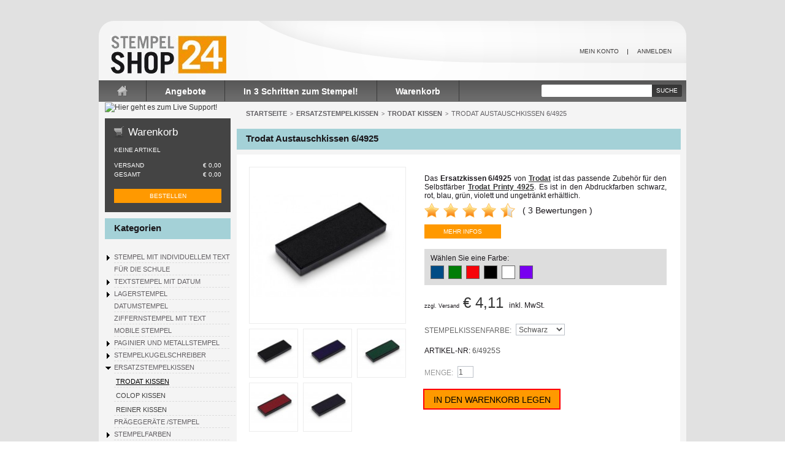

--- FILE ---
content_type: text/html; charset=utf-8
request_url: https://www.stempelshop24.de/trodat-kissen/4823-trodat-austauschkissen-6-4925.html
body_size: 13735
content:
<!DOCTYPE html PUBLIC "-//W3C//DTD XHTML 1.1//EN" "http://www.w3.org/TR/xhtml11/DTD/xhtml11.dtd">
<html xmlns="http://www.w3.org/1999/xhtml" lang="de" xml:lang="de">
<head>
	<title>Trodat Austauschkissen 6/4925, g&uuml;nstig kaufen morgen geliefert!</title>
	<meta name="description" content="Trodat Austauschkissen 6/4925, günstig kaufen in den Farben schwarz, rot, blau, grün oder violett morgen geliefert!" />
	<meta name="keywords" content="trodat, printy, ersatzkissen, austauschkissen, 6/4925" />
	<meta http-equiv="Content-Type" content="application/xhtml+xml; charset=utf-8" />
	<meta name="content-language" content="de" />
	<meta name="language" content="de" />
	<meta name="distribution" content="global" />
	<meta name="viewport" content="width=960, initial-scale=1.0" />
	<meta name="robots" content="index,follow" />
	<link rel="alternate" hreflang="de-de" href="https://www.stempelshop24.de/trodat-kissen/4823-trodat-austauschkissen-6-4925.html" />
	<link rel="icon" type="image/vnd.microsoft.icon" href="https://www.stempelshop24.de/img/favicon.ico?1767859239" />
	<link rel="shortcut icon" type="image/x-icon" href="https://www.stempelshop24.de/img/favicon.ico?1767859239" />


<!-- Google Tag Manager -->
<script>(function(w,d,s,l,i){w[l]=w[l]||[];w[l].push({'gtm.start':
new Date().getTime(),event:'gtm.js'});var f=d.getElementsByTagName(s)[0],
j=d.createElement(s),dl=l!='dataLayer'?'&l='+l:'';j.async=true;j.src=
'https://www.googletagmanager.com/gtm.js?id='+i+dl;f.parentNode.insertBefore(j,f);
})(window,document,'script','dataLayer','GTM-MJ49TF33');</script>
<!-- End Google Tag Manager --></script>



<script type="text/javascript">
		var baseDir = 'https://www.stempelshop24.de/';
		var static_token = '117e8667fc89c2a4e4d7e451699c187e';
		var token = 'e2e5bb359cf37a9232b15ac6f5441b96';
		var priceDisplayPrecision = 2;
		var priceDisplayMethod = 0;
		var roundMode = 2;
	</script>
		<link href="/themes/stempelshop24/css/global.css" rel="stylesheet" type="text/css" media="all" />
		<link href="/css/jquery.fancybox-1.3.4.css" rel="stylesheet" type="text/css" media="screen" />
		<link href="/css/jquery.autocomplete.css" rel="stylesheet" type="text/css" media="all" />
		<link href="/modules/slidecaptcha/views/css/QapTcha.jquery.css" rel="stylesheet" type="text/css" media="all" />
		<link href="/modules/paypal/views/css/paypal.css" rel="stylesheet" type="text/css" media="all" />
			<script type="text/javascript" src="/js/jquery/jquery-1.4.4.min.js"></script>
		<script type="text/javascript" src="/js/jquery/jquery.easing.1.3.js"></script>
		<script type="text/javascript" src="/js/tools.js"></script>
		<script type="text/javascript" src="/js/jquery/jquery-ui-1.8.10.custom.min.js"></script>
		<script type="text/javascript" src="/js/jquery/jquery.fancybox-1.3.4.js"></script>
		<script type="text/javascript" src="/js/jquery/jquery.idTabs.modified.js"></script>
		<script type="text/javascript" src="/js/jquery/jquery.scrollTo-1.4.2-min.js"></script>
		<script type="text/javascript" src="/js/jquery/jquery.serialScroll-1.2.2-min.js"></script>
		<script type="text/javascript" src="/themes/stempelshop24/js/tools.js"></script>
		<script type="text/javascript" src="/themes/stempelshop24/js/product.js"></script>
		<script type="text/javascript" src="/themes/stempelshop24/js/tools/treeManagement.js"></script>
		<script type="text/javascript" src="/js/jquery/jquery.autocomplete.js"></script>
		<script type="text/javascript" src="/modules/slidecaptcha/views/js/jquery-ui.js"></script>
		<script type="text/javascript" src="/modules/slidecaptcha/views/js/jquery.ui.touch.js"></script>
		<script type="text/javascript" src="/modules/slidecaptcha/views/js/QapTcha.jquery.js"></script>
		
<script type="text/javascript">/*
* 2007-2016 PrestaShop
*
* NOTICE OF LICENSE
*
* This source file is subject to the Academic Free License (AFL 3.0)
* that is bundled with this package in the file LICENSE.txt.
* It is also available through the world-wide-web at this URL:
* http://opensource.org/licenses/afl-3.0.php
* If you did not receive a copy of the license and are unable to
* obtain it through the world-wide-web, please send an email
* to license@prestashop.com so we can send you a copy immediately.
*
* DISCLAIMER
*
* Do not edit or add to this file if you wish to upgrade PrestaShop to newer
* versions in the future. If you wish to customize PrestaShop for your
* needs please refer to http://www.prestashop.com for more information.
*
*  @author    PrestaShop SA <contact@prestashop.com>
*  @copyright 2007-2016 PrestaShop SA
*  @license   http://opensource.org/licenses/afl-3.0.php  Academic Free License (AFL 3.0)
*  International Registered Trademark & Property of PrestaShop SA
*/



function updateFormDatas()
{
	var nb = $('#quantity_wanted').val();
	var id = $('#idCombination').val();

	$('#paypal_payment_form input[name=quantity]').val(nb);
	$('#paypal_payment_form input[name=id_p_attr]').val(id);
}
	
$(document).ready( function() {

	if($('#in_context_checkout_enabled').val() != 1)
	{
		$('#payment_paypal_express_checkout').click(function() {
			$('#paypal_payment_form').submit();
			return false;
		});
	}


	var jquery_version = $.fn.jquery.split('.');
	if(jquery_version[0]>=1 && jquery_version[1] >= 7)
	{
		$('body').on('submit',"#paypal_payment_form", function () {
			updateFormDatas();
		});
	}
	else {
		$('#paypal_payment_form').live('submit', function () {
			updateFormDatas();
		});
	}

	function displayExpressCheckoutShortcut() {
		var id_product = $('input[name="id_product"]').val();
		var id_product_attribute = $('input[name="id_product_attribute"]').val();
		$.ajax({
			type: "GET",
			url: baseDir+'/modules/paypal/express_checkout/ajax.php',
			data: { get_qty: "1", id_product: id_product, id_product_attribute: id_product_attribute },
			cache: false,
			success: function(result) {
				if (result == '1') {
					$('#container_express_checkout').slideDown();
				} else {
					$('#container_express_checkout').slideUp();
				}
				return true;
			}
		});
	}

	$('select[name^="group_"]').change(function () {
		setTimeout(function(){displayExpressCheckoutShortcut()}, 500);
	});

	$('.color_pick').click(function () {
		setTimeout(function(){displayExpressCheckoutShortcut()}, 500);
	});

	if($('body#product').length > 0)
		setTimeout(function(){displayExpressCheckoutShortcut()}, 500);
	
	
			

	var modulePath = 'modules/paypal';
	var subFolder = '/integral_evolution';
	
			var baseDirPP = baseDir.replace('http:', 'https:');
		
	var fullPath = baseDirPP + modulePath + subFolder;
	var confirmTimer = false;
		
	if ($('form[target="hss_iframe"]').length == 0) {
		if ($('select[name^="group_"]').length > 0)
			displayExpressCheckoutShortcut();
		return false;
	} else {
		checkOrder();
	}

	function checkOrder() {
		if(confirmTimer == false)
			confirmTimer = setInterval(getOrdersCount, 1000);
	}

	});


</script>
<script type="text/javascript" src='https://www.google.com/recaptcha/api.js'></script>
<!-- Google tag (gtag.js) -->
<script async src="https://www.googletagmanager.com/gtag/js?id=G-0Y5WR9T0DW"></script>
<script>
  window.dataLayer = window.dataLayer || [];
  function gtag()
  {
    dataLayer.push(arguments);
  }
  gtag('js', new Date());
  gtag('config', 'G-0Y5WR9T0DW');
</script>

</head>
<body id="product">
<!--[if lt IE 7]><div style='clear:both;height:59px;padding:0 15px 0 15px;position:relative;z-index:10000;text-align:center;'><a href="http://www.microsoft.com/windows/internet-explorer/default.aspx?ocid=ie6_countdown_bannercode"><img src="http://www.theie6countdown.com/images/upgrade.jpg" border="0" height="42" width="820" alt="You are using an outdated browser. For a faster, safer browsing experience, upgrade for free today." /></a></div><![endif]-->
<script>
(function(w,d,t,r,u){
var f,n,i;w[u]=w[u]||[],f=function(){
  var o={
    ti:"5214634", enableAutoSpaTracking: true
	};
  o.q=w[u],w[u]=new UET(o),w[u].push("pageLoad")
  }
  ,n=d.createElement(t),n.src=r,n.async=1,n.onload=n.onreadystatechange=function(){
    var s=this.readyState;s&&s!=="loaded"&&s!=="complete"||(f(),n.onload=n.onreadystatechange=null)
	}
	,i=d.getElementsByTagName(t)[0],i.parentNode.insertBefore(n,i)
}
)(window,document,"script","//bat.bing.com/bat.js","uetq");
</script>
<div id="wrapper1">
<div id="wrapper2">
<div id="wrapper3">
	<!-- Header -->
	<div id="header">
		<a id="header_logo" href="https://www.stempelshop24.de/" title="stempelshop24.de">
			<img class="logo" src="https://www.stempelshop24.de/img/logo.jpg?1767859239" alt="stempelshop24.de" />
		</a>
		<div id="header_right">
			<ul id="header_links">
	<li><a href="https://www.stempelshop24.de/">Startseite</a></li>
	<li><a href="https://www.stempelshop24.de/angebote">Angebote</a></li>
	<!--<li><a href="https://www.stempelshop24.de/neue-Produkte">Neue Produkte</a></li>-->
	<!--<li><a href="https://www.stempelshop24.de/verkaufshits">Verkaufshits</a></li>-->
	<li><a href="/intern/4816-freitext-start.html?config=1">In 3 Schritten zum Stempel!</a></li>
	<li><a href="https://www.stempelshop24.de/schnell-bestellung">Warenkorb</a></li>
<!--
	<li><a href="https://www.stempelshop24.de/sitemap">Wegweiser</a></li>
-->
</ul>
<!-- /Block permanent links module --><!-- Block user information module HEADER -->

<ul id="header_user">
<li id="your_account"><a href="https://www.stempelshop24.de/mein-Konto" title="Mein Konto" rel="nofollow">Mein Konto</a></li>
	<li id="header_user_info">
				<a href="https://www.stempelshop24.de/mein-Konto" rel="nofollow">Anmelden</a>
			</li>
	

</ul>

<!-- /Block user information module HEADER --><!-- Block search module TOP -->
<div id="search_block_top">
	<form method="get" action="https://www.stempelshop24.de/suche" id="searchbox">
	<p>
		<input class="search_query" type="text" id="search_query_top" name="search_query" value="" />
		<a href="javascript:document.getElementById('searchbox').submit();">Suche</a>
		<input type="hidden" name="orderby" value="position" />
		<input type="hidden" name="orderway" value="desc" />
		</p>
	</form>
</div>
	<script type="text/javascript">
	// <![CDATA[
		
		function tryToCloseInstantSearch() {
			if ($('#old_center_column').length > 0)
			{
				$('#center_column').remove();
				$('#old_center_column').attr('id', 'center_column');
				$('#center_column').show();
				return false;
			}
		}
		instantSearchQueries = new Array();
		function stopInstantSearchQueries(){
			for(i=0;i<instantSearchQueries.length;i++) {
				instantSearchQueries[i].abort();
			}
			instantSearchQueries = new Array();
		}
		$("#search_query_top").keyup(function(){
			if($(this).val().length > 0){
				stopInstantSearchQueries();
				instantSearchQuery = $.ajax({
				url: 'https://www.stempelshop24.de/suche',
				data: 'instantSearch=1&id_lang=4&q='+$(this).val(),
				dataType: 'html',
				success: function(data){
					if($("#search_query_top").val().length > 0)
					{
						tryToCloseInstantSearch();
						$('#center_column').attr('id', 'old_center_column');
						$('#old_center_column').after('<div id="center_column">'+data+'</div>');
						$('#old_center_column').hide();
						$("#instant_search_results a.close").click(function() {
							$("#search_query_top").val('');
							return tryToCloseInstantSearch();
						});
						return false;
					}
					else
						tryToCloseInstantSearch();
					}
				});
				instantSearchQueries.push(instantSearchQuery);
			}
			else
				tryToCloseInstantSearch();
		});
	// ]]>
	
	</script>
	<script type="text/javascript">
	// <![CDATA[
	
		$('document').ready( function() {
			$("#search_query_top")
				.autocomplete(
					'https://www.stempelshop24.de/suche', {
						minChars: 3,
						max: 10,
						width: 500,
						selectFirst: false,
						scroll: false,
						dataType: "json",
						formatItem: function(data, i, max, value, term) {
							return value;
						},
						parse: function(data) {
							var mytab = new Array();
							for (var i = 0; i < data.length; i++)
								mytab[mytab.length] = { data: data[i], value: data[i].cname + ' > ' + data[i].pname };
							return mytab;
						},
						extraParams: {
							ajaxSearch: 1,
							id_lang: 4
						}
					}
				)
				.result(function(event, data, formatted) {
					$('#search_query_top').val(data.pname);
					document.location.href = data.product_link;
				})
		});
	
	// ]]>
	</script>
<!-- /Block search module TOP --><!-- TM Banner #1 -->
<!-- /TM Banner #1 -->
		</div>
	</div>
	<div id="columns">
<!-- Left -->
		<div id="left_column" class="column"><!-- TM Banner #5 -->
<div class="tmbanner5">
<a title="Hier geht es zum Live Support!" href="javascript:void(window.open('https://www.stempelshop24.de/lz/chat.php?v=2&group=stempelshop24de&hg=Pw__&hcgs=MQ__&htgs=MQ__&ofc=MQ__&hfk=MQ__','','width=400,height=600,left=0,top=0,resizable=yes,menubar=no,location=no,status=yes,scrollbars=yes'))" class="lz_cbl"><img src="https://www.stempelshop24.de/lz/image.php?id=4&type=inlay&group=stempelshop24de&hg=Pw__&hcgs=MQ__&htgs=MQ__&ofc=MQ__&hfk=MQ__" width="204" height="99" style="border:0;" alt="Hier geht es zum Live Support!"></a>

<div id="lvztr_672" style="display:none"></div><script id="lz_r_scr_892bd44e4d6900c14d25277cd7f95ab3" type="text/javascript">lz_code_id="892bd44e4d6900c14d25277cd7f95ab3";var script = document.createElement("script");script.async=true;script.type="text/javascript";var src = "https://www.stempelshop24.de/lz/server.php?rqst=track&output=jcrpt&group=stempelshop24de&hg=Pw__&hcgs=MQ__&htgs=MQ__&nse="+Math.random();script.src=src;document.getElementById('lvztr_672').appendChild(script);</script>

</div>
<!-- /TM Banner #5 -->

<!-- MODULE Block cart -->
<div id="cart_block" class="block exclusive">
	<div class="h4">
		<a href="https://www.stempelshop24.de/schnell-bestellung" rel="nofollow">Warenkorb</a>
			</div>
	<div class="block_content">
	<!-- block summary -->
	<div id="cart_block_summary" class="collapsed">
		<span class="ajax_cart_quantity" style="display:none;">0</span>
		<span class="ajax_cart_product_txt_s" style="display:none">Artikel</span>
		<span class="ajax_cart_product_txt" >Artikel</span>
		<span class="ajax_cart_total" style="display:none">€ 0,00</span>
		<span class="ajax_cart_no_product" >(leer)</span>
	</div>
	<!-- block list of products -->
	<div id="cart_block_list" class="expanded">
			<p  id="cart_block_no_products">Keine Artikel</p>

		
		<div class="cart-prices">
			<div class="cart-prices-block">
			<span>Versand</span>
			<span id="cart_block_shipping_cost" class="price ajax_cart_shipping_cost">€ 0,00</span>
			</div>
									<div class="cart-prices-block">
				<span>Gesamt</span>
				<span id="cart_block_total" class="price ajax_block_cart_total">€ 0,00</span>
			</div>
		</div>
				<br />
		<p id="cart-buttons">
						<a href="https://www.stempelshop24.de/schnell-bestellung" rel="nofollow" id="button_order_cart" class="exclusive_large" title="Bestellen">Bestellen</a>
		</p>
	</div>
	</div>
</div>
<!-- /MODULE Block cart -->


<!-- Block categories module -->
<div id="categories_block_left" class="block">
	<div class="h4">Kategorien</div>
	<div class="block_content">
		<ul class="tree dhtml">
									
<li >
	<a href="https://www.stempelshop24.de/5-textstempel"  title="Stempel mit individuellem Text">Stempel mit individuellem Text</a>
			<ul>
									
<li >
	<a href="https://www.stempelshop24.de/16-trodat-printy-line"  title="Trodat Printy Line">Trodat Printy Line</a>
	</li>
												
<li >
	<a href="https://www.stempelshop24.de/17-trodat-professional-line"  title="Trodat Profi Line Stempel">Trodat Profi Line Stempel</a>
	</li>
												
<li >
	<a href="https://www.stempelshop24.de/18-colop-expert-line"  title="Colop Expert Line Stempel">Colop Expert Line Stempel</a>
	</li>
												
<li >
	<a href="https://www.stempelshop24.de/4759-colop-classic-line"  title="Colop Classic Line Stempel">Colop Classic Line Stempel</a>
	</li>
												
<li >
	<a href="https://www.stempelshop24.de/19-colop-printer-line"  title="Colop Printer Line">Colop Printer Line</a>
	</li>
												
<li >
	<a href="https://www.stempelshop24.de/4792-colop-green-line-stempel"  title="Colop Green Line Stempel">Colop Green Line Stempel</a>
	</li>
												
<li >
	<a href="https://www.stempelshop24.de/4716-dormy-imprint"  title="Dormy Imprint Stempel">Dormy Imprint Stempel</a>
	</li>
												
<li >
	<a href="https://www.stempelshop24.de/4717-modico-flash-stempel"  title="Modico Flash">Modico Flash</a>
	</li>
												
<li class="last">
	<a href="https://www.stempelshop24.de/4722-holzstempel"  title="Stempel mit Holzgriff">Stempel mit Holzgriff</a>
	</li>
							</ul>
	</li>
												
<li >
	<a href="https://www.stempelshop24.de/4817-aktionschulstart"  title="Für die Schule">Für die Schule</a>
	</li>
												
<li >
	<a href="https://www.stempelshop24.de/6-textstempel-mit-datum"  title="Textstempel mit Datum">Textstempel mit Datum</a>
			<ul>
									
<li >
	<a href="https://www.stempelshop24.de/4723-trodat-profi-line-datum"  title="Trodat Profi Datumstempel">Trodat Profi Datumstempel</a>
	</li>
												
<li >
	<a href="https://www.stempelshop24.de/4724-colop-classic-line"  title="Colop Classic Datumstempel">Colop Classic Datumstempel</a>
	</li>
												
<li >
	<a href="https://www.stempelshop24.de/4725-trodat-printy-line"  title="Trodat Printy Datumstempel">Trodat Printy Datumstempel</a>
	</li>
												
<li >
	<a href="https://www.stempelshop24.de/4726-colop-printer-line"  title="Colop Printer Datumstempel">Colop Printer Datumstempel</a>
	</li>
												
<li >
	<a href="https://www.stempelshop24.de/4752-handstempel-mit-datum"  title="Hand und Stegstempel">Hand und Stegstempel</a>
	</li>
												
<li class="last">
	<a href="https://www.stempelshop24.de/4760-colop-expert-line"  title="Colop Expert Datumstempel">Colop Expert Datumstempel</a>
	</li>
							</ul>
	</li>
												
<li >
	<a href="https://www.stempelshop24.de/13-lagerstempel"  title="Lagerstempel">Lagerstempel</a>
			<ul>
									
<li >
	<a href="https://www.stempelshop24.de/4739-trodat-datum-ziffern"  title="Trodat Datum und Ziffern">Trodat Datum und Ziffern</a>
	</li>
												
<li >
	<a href="https://www.stempelshop24.de/4740-trodat-printy-lager"  title="Trodat Printy Datum + Ziffern">Trodat Printy Datum + Ziffern</a>
	</li>
												
<li >
	<a href="https://www.stempelshop24.de/4741-colop-datum-ziffern"  title="Colop Datumstempel">Colop Datumstempel</a>
	</li>
												
<li >
	<a href="https://www.stempelshop24.de/4742-colop-printer-lager"  title="Colop Printer Datum + Ziffern">Colop Printer Datum + Ziffern</a>
	</li>
												
<li >
	<a href="https://www.stempelshop24.de/4754-handdatumraederstempel-trodat-2910-lagertexte"  title="Handdatumräderstempel">Handdatumräderstempel</a>
	</li>
												
<li >
	<a href="https://www.stempelshop24.de/4755-lagertexte-holzstempel"  title="Holzstempel mit Lagertexten">Holzstempel mit Lagertexten</a>
	</li>
												
<li >
	<a href="https://www.stempelshop24.de/4756-imprint-lagertextstempel"  title="Imprint mit Lagertexten">Imprint mit Lagertexten</a>
	</li>
												
<li >
	<a href="https://www.stempelshop24.de/4773-selbstfarber-mit-wortband-und-datum"  title="Selbstfärber Wortband + Datum">Selbstfärber Wortband + Datum</a>
	</li>
												
<li >
	<a href="https://www.stempelshop24.de/4776-selbstfarber-zum-selbersetzten"  title="Trodat Stempel z. Selbersetzen">Trodat Stempel z. Selbersetzen</a>
	</li>
												
<li >
	<a href="https://www.stempelshop24.de/4810-colop-printer-zum-selbersetzen"  title="Colop Printer zum Selbersetzen">Colop Printer zum Selbersetzen</a>
	</li>
												
<li class="last">
	<a href="https://www.stempelshop24.de/4796-trodat-office-printy"  title="Trodat Office Printy">Trodat Office Printy</a>
	</li>
							</ul>
	</li>
												
<li >
	<a href="https://www.stempelshop24.de/4758-datumstempel"  title="Datumstempel">Datumstempel</a>
	</li>
												
<li >
	<a href="https://www.stempelshop24.de/4764-ziffernstempel-mit-text"  title="Ziffernstempel mit Text">Ziffernstempel mit Text</a>
	</li>
												
<li >
	<a href="https://www.stempelshop24.de/4718-mobile-stempel"  title="Mobile Stempel">Mobile Stempel</a>
	</li>
												
<li >
	<a href="https://www.stempelshop24.de/4721-paginierstempel-metallstempel"  title="Paginier und Metallstempel">Paginier und Metallstempel</a>
			<ul>
									
<li >
	<a href="https://www.stempelshop24.de/4728-numeroteure-paginierer"  title="Numeroteure">Numeroteure</a>
	</li>
												
<li >
	<a href="https://www.stempelshop24.de/4729-numeroteure-text"  title="Numeroteure mit Text">Numeroteure mit Text</a>
	</li>
												
<li >
	<a href="https://www.stempelshop24.de/4730-numeroteure-datum"  title="Numeroteure mit Datum">Numeroteure mit Datum</a>
	</li>
												
<li >
	<a href="https://www.stempelshop24.de/4731-numeroteure-textdatum"  title="Numeroteure Text und Datum">Numeroteure Text und Datum</a>
	</li>
												
<li class="last">
	<a href="https://www.stempelshop24.de/4733-metall-datumstempel-mit-text"  title="Metallstempel Text und Datum">Metallstempel Text und Datum</a>
	</li>
							</ul>
	</li>
												
<li >
	<a href="https://www.stempelshop24.de/4719-stempelkugelschreiber"  title="Stempelkugelschreiber">Stempelkugelschreiber</a>
			<ul>
									
<li >
	<a href="https://www.stempelshop24.de/4743-stempelkugelschreiber-diagonal"  title="Diagonal">Diagonal</a>
	</li>
												
<li >
	<a href="https://www.stempelshop24.de/4744-stempelkugelschreiber-classic"  title="Classic">Classic</a>
	</li>
												
<li >
	<a href="https://www.stempelshop24.de/4746-stempelkugelschreiber-styling-classic"  title="Styling Classic">Styling Classic</a>
	</li>
												
<li class="last">
	<a href="https://www.stempelshop24.de/4781-usb-stempel"  title="USB-Stamp">USB-Stamp</a>
	</li>
							</ul>
	</li>
												
<li >
	<a href="https://www.stempelshop24.de/12-ersatzstempelkissen"  title="Ersatzstempelkissen">Ersatzstempelkissen</a>
			<ul>
									
<li >
	<a href="https://www.stempelshop24.de/4735-trodat-kissen" class="selected" title="Trodat Kissen">Trodat Kissen</a>
	</li>
												
<li >
	<a href="https://www.stempelshop24.de/4736-colop-kissen"  title="Colop Kissen">Colop Kissen</a>
	</li>
												
<li class="last">
	<a href="https://www.stempelshop24.de/4737-reiner-kissen"  title="Reiner Kissen">Reiner Kissen</a>
	</li>
							</ul>
	</li>
												
<li >
	<a href="https://www.stempelshop24.de/4720-pragezangen-petschaft"  title="Prägegeräte /stempel">Prägegeräte /stempel</a>
	</li>
												
<li >
	<a href="https://www.stempelshop24.de/4734-stempelfarben"  title="Stempelfarben">Stempelfarben</a>
			<ul>
									
<li >
	<a href="https://www.stempelshop24.de/4761-buerostempelfarbe"  title="Bürostempelfarbe">Bürostempelfarbe</a>
	</li>
												
<li >
	<a href="https://www.stempelshop24.de/4747-universalstempelfarben"  title="Universalstempelfarbe">Universalstempelfarbe</a>
	</li>
												
<li >
	<a href="https://www.stempelshop24.de/4789-stempelfarbe-mit-oel"  title="Stempelfarbe mit Öl">Stempelfarbe mit Öl</a>
	</li>
												
<li >
	<a href="https://www.stempelshop24.de/4749-schnelltrocknende-stempelfarbe"  title="Schnelltrocknende Farbe">Schnelltrocknende Farbe</a>
	</li>
												
<li >
	<a href="https://www.stempelshop24.de/4751-lebensmittelstempelfarbe"  title="Lebensmittelstempelfarbe">Lebensmittelstempelfarbe</a>
	</li>
												
<li >
	<a href="https://www.stempelshop24.de/4790-waeschestempelfarbe"  title="Wäschestempelfarbe">Wäschestempelfarbe</a>
	</li>
												
<li >
	<a href="https://www.stempelshop24.de/4750-signierstempelfarben"  title="Signierstempelfarbe">Signierstempelfarbe</a>
	</li>
												
<li >
	<a href="https://www.stempelshop24.de/4791-farben-fuer-glatte-flaechen"  title="Farbe für glatte Oberflächen">Farbe für glatte Oberflächen</a>
	</li>
												
<li >
	<a href="https://www.stempelshop24.de/4748-stempelfarbe-fur-metalle"  title="Metallstempelfarbe">Metallstempelfarbe</a>
	</li>
												
<li class="last">
	<a href="https://www.stempelshop24.de/4762-zubehoer-stempelfarben-und-verduenner"  title="Zubehör + Verdünner">Zubehör + Verdünner</a>
	</li>
							</ul>
	</li>
												
<li >
	<a href="https://www.stempelshop24.de/4757-stempelkissen"  title="Stempelkissen / Stempelträger">Stempelkissen / Stempelträger</a>
	</li>
												
<li class="last">
	<a href="https://www.stempelshop24.de/4794-stempelplatten"  title="Stempelplatten">Stempelplatten</a>
	</li>
							</ul>
		<script type="text/javascript">
		// <![CDATA[
			// we hide the tree only if JavaScript is activated
			$('div#categories_block_left ul.dhtml').hide();
		// ]]>
		</script>
	</div>
</div>
<!-- /Block categories module -->
<br /><div class=tmbanner5 align="center" style="background-color:#a4d1d6;"><br /><div id="eKomiWidget_default"></div><script type="text/javascript"> 	(function(){		eKomiIntegrationConfig = new Array(			{certId:'RR899XUMSYGMTFZ'}		);		if(typeof eKomiIntegrationConfig != "undefined"){for(var eKomiIntegrationLoop=0;eKomiIntegrationLoop<eKomiIntegrationConfig.length;eKomiIntegrationLoop++){			var eKomiIntegrationContainer = document.createElement('script');			eKomiIntegrationContainer.type = 'text/javascript'; eKomiIntegrationContainer.defer = true;			eKomiIntegrationContainer.src = (document.location.protocol=='https:'?'https:':'http:') +"//connect.ekomi.de/integration_1584733191/" + eKomiIntegrationConfig[eKomiIntegrationLoop].certId + ".js";			document.getElementsByTagName("head")[0].appendChild(eKomiIntegrationContainer);		}}else{if('console' in window){ console.error('connectEkomiIntegration - Cannot read eKomiIntegrationConfig'); }}	})();</script><br clear="left" /><br /></div>

<!-- Block payment logo module -->
<div id="paiement_logo_block_left" class="paiement_logo_block">
	<a href="https://www.stempelshop24.de/content/6-zahlungsarten">
		<img src="https://www.stempelshop24.de/themes/stempelshop24/img/auf_rechnung.gif" alt="Kauf auf Rechnung" title="Kauf auf Rechnung" width="160" /><p style="margin:2px;">&nbsp;</p>
		<img src="https://www.stempelshop24.de/themes/stempelshop24/img/skrill-chkout_de-local.gif" alt="Skrill Kreditkarten und eWallet" title="Skrill Kreditkarten und eWallet" width="70" />
		<img src="https://www.stempelshop24.de/themes/stempelshop24/img/logo-paypal.gif" alt="paypal" width="70" alt="Bezahlen per PayPal" title="Bezahlen per PayPal" />
	</a>
</div>
<!-- /Block payment logo module --><!-- TM Banner #2 -->
<div class="tmbanner2">
	<a href="https://www.stempelshop24.de/kontaktieren-sie-uns" title="Freecall 0800 397 397 0!"><img src="https://www.stempelshop24.de/modules/tmbanner2/stempelshop24_freecall.gif" alt="Freecall 0800 397 397 0!" /></a>
</div>
<!-- /TM Banner #2 --><!-- Block manufacturers module -->
<div id="manufacturers_block_left" class="block blockmanufacturer">
	<div class="h4"><a href="https://www.stempelshop24.de/hersteller" title="Marken">Marken</a></div>
	<div class="block_content">
		<ul class="bullet">
					<li class="first_item"><a href="https://www.stempelshop24.de/3_trodat" title="Mehr &uuml;ber Trodat">Trodat</a></li>
							<li class="item"><a href="https://www.stempelshop24.de/4_colop" title="Mehr &uuml;ber Colop">Colop</a></li>
							<li class="item"><a href="https://www.stempelshop24.de/7_reiner" title="Mehr &uuml;ber Reiner">Reiner</a></li>
							<li class="item"><a href="https://www.stempelshop24.de/11_heri" title="Mehr &uuml;ber Heri">Heri</a></li>
							<li class="item"><a href="https://www.stempelshop24.de/6_modico" title="Mehr &uuml;ber Modico">Modico</a></li>
							<li class="item"><a href="https://www.stempelshop24.de/12_noris-color" title="Mehr &uuml;ber Noris Color">Noris Color</a></li>
							<li class="last_item"><a href="https://www.stempelshop24.de/17_jakob-maul-gmbh" title="Mehr &uuml;ber Jakob Maul GmbH">Jakob Maul GmbH</a></li>
				</ul>
			</div>
</div>
<!-- /Block manufacturers module -->
<!-- Block Newsletter module-->

<div id="newsletter_block_left" class="block">
	<div class="h4">Newsletter</div>
	<div class="block_content">
			<form action="https://www.stempelshop24.de/" method="post">
			<p><input type="text" name="email" size="18" value="Ihre Email Adresse" onfocus="javascript:if(this.value=='Ihre Email Adresse')this.value='';" onblur="javascript:if(this.value=='')this.value='Ihre Email Adresse';" /></p>
			<p>
				<select name="action">
					<option value="0" selected="selected">Eintragen</option>
					<option value="1">Austragen</option>
				</select>
				<input type="submit" value="ok" class="button_mini" name="submitNewsletter" />
			</p>
		</form>
	</div>
</div>

<!-- /Block Newsletter module-->
</div>
<!-- Center -->
		<div id="center_column" class="center_column">

<script type="text/javascript">
// <![CDATA[
// PrestaShop internal settings
var currencySign = '€';
var currencyRate = '1';
var currencyFormat = '3';
var currencyBlank = '1';
var taxRate = 19;
var jqZoomEnabled = false;
//JS Hook
var oosHookJsCodeFunctions = new Array();
// Parameters
var id_product = '4823';
var productHasAttributes = true;
var quantitiesDisplayAllowed = false;
var quantityAvailable = 0;
var allowBuyWhenOutOfStock = true;
var availableNowValue = '';
var availableLaterValue = '';
var productPriceTaxExcluded = 3.453782 - 0.000000;
var reduction_percent = 0;
var reduction_price = 0;
var specific_price = 0;
var specific_currency = false;
var group_reduction = '1';
var default_eco_tax = 0.000000;
var ecotaxTax_rate = 0;
var currentDate = '2026-01-18 20:12:00';
var maxQuantityToAllowDisplayOfLastQuantityMessage = 0;
var noTaxForThisProduct = false;
var displayPrice = 0;
var productReference = '6/4925';
var productAvailableForOrder = '1';
var productShowPrice = '1';
var productUnitPriceRatio = '0.000000';
var idDefaultImage = 425;

// Customizable field
var img_ps_dir = 'https://www.stempelshop24.de/img/';
var customizationFields = new Array();
		customizationFields[0] = new Array();
	customizationFields[0][0] = 'img0';
	customizationFields[0][1] = 0;
// Images
var img_prod_dir = 'https://www.stempelshop24.de/img/p/';
var combinationImages = new Array();
			combinationImages[1944] = new Array();
					combinationImages[1944][0] = 425;
					combinationImages[1941] = new Array();
					combinationImages[1941][0] = 426;
					combinationImages[1942] = new Array();
					combinationImages[1942][0] = 427;
					combinationImages[1943] = new Array();
					combinationImages[1943][0] = 428;
					combinationImages[1945] = new Array();
					combinationImages[1945][0] = 429;
			combinationImages[0] = new Array();
			combinationImages[0][0] = 425;
			combinationImages[0][1] = 426;
			combinationImages[0][2] = 427;
			combinationImages[0][3] = 428;
			combinationImages[0][4] = 429;
	// Translations
var doesntExist = 'Dieses Produkt existiert nicht in dieser Variante. Sie können jedoch eine andere Variante wählen.';
var doesntExistNoMore = 'Dieses Produkt ist nicht mehr auf Lager';
var doesntExistNoMoreBut = 'mit diesen Optionen, ist aber mit anderen Optionen verfügbar';
var uploading_in_progress = 'Wird gesendet, bitte warten Sie ...';
var fieldRequired = 'Problem mit den Gestaltungsdaten! Eine mögliche Ursache: Sie haben versucht den Artikel in verschiedenen Browserfenstern zu bearbeiten. Eine andere Ursache: Sie waren früher schon mal bei uns im Shop. <a href=\'/content/3-bestellablauf\'>Weitere Erkärungen und Hilfen.</a>';
	// Combinations
			addCombination(1941, new Array('4'), 0, 0, 0, 426, '6/4925B', 0.00, 1);
			addCombination(1942, new Array('6'), 0, 0, 0, 427, '6/4925G', 0.00, 1);
			addCombination(1943, new Array('20'), 0, 0, 0, 428, '6/4925R', 0.00, 1);
			addCombination(1944, new Array('14'), 0, 0, 0, 425, '6/4925S', 0.00, 1);
			addCombination(4825, new Array('409'), 0, 0, 0, -1, '6/4925U', 0.00, 1);
			addCombination(1945, new Array('18'), 0, 0, 0, 429, '6/4925V', 0.00, 1);
		// Colors
			var id_color_default = 2;	//]]>
</script>
<script type="text/javascript">
$(document).ready(function(){
   $("a.iframe").fancybox({
				"overlayShow" : true,
				"hideOnOverlayClick" : false,
				"hideOnContentClick" : false,
				"showCloseButton" : true,
				"width" : 793,
				"height" : 800, 
				"centerOnScroll" : true
});
 });

</script>
<!-- Breadcrumb -->
<div class="breadcrumb">
	<a href="http://www.stempelshop24.de/" title="zur&uuml;ck zu Startseite">Startseite</a><span class="navigation-pipe">&gt;</span><a href="https://www.stempelshop24.de/12-ersatzstempelkissen" title="Ersatzstempelkissen">Ersatzstempelkissen</a><span class="navigation-pipe">></span><a href="https://www.stempelshop24.de/4735-trodat-kissen" title="Trodat Kissen">Trodat Kissen</a><span class="navigation-pipe">></span>Trodat Austauschkissen 6/4925</div>
<!-- /Breadcrumb -->
		<script type="application/ld+json">
{
  "@context": "http://schema.org/",
  "@type": "Product",
  "name": "Trodat Austauschkissen 6/4925",
  "image": "https://www.stempelshop24.de/4823-425-large/trodat-austauschkissen-6-4925.jpg",
  "description": "Das Ersatzkissen 6/4925 von Trodat ist das passende Zubehör für den Selbstfärber Trodat Printy 4925. Es ist in den Abdruckfarben schwarz, rot, blau, grün, violett und ungetränkt erhältlich.",
  "category": "Bürobedarf &gt; Büroarbeitsmittel &gt; Stempel",
  "mpn": "6/4925",
  "sku": "6/4925",
  "gtin13": "092399096702",
  "aggregateRating": {
    "@type": "AggregateRating",
    "ratingValue": "4.6667",
    "bestRating": "5",
    "worstRating": "4",
    "ratingCount": "3"
  },
  "review": [
	{
    "@type": "Review",
	"author": "Nicht benannt",
    "reviewBody": "Stempelkissen eben ;)",
	"reviewRating": {
	    "@type": "Rating",
		"ratingValue": "5",
		"bestRating": "5",
		"worstRating": "1"
		}
	}
	,	{
    "@type": "Review",
	"author": "Nicht benannt",
    "reviewBody": "gut",
	"reviewRating": {
	    "@type": "Rating",
		"ratingValue": "4",
		"bestRating": "5",
		"worstRating": "1"
		}
	}
	,	{
    "@type": "Review",
	"author": "Nicht benannt",
    "reviewBody": "Austauschkissen f&uuml;r bereits vorhandene Stempel",
	"reviewRating": {
	    "@type": "Rating",
		"ratingValue": "5",
		"bestRating": "5",
		"worstRating": "1"
		}
	}
	 ],

  "brand": {
    "@type": "Thing",
	"name": "Trodat"
  },
  "offers": {
    "@type": "Offer",
    "priceCurrency": "EUR",
    "price": "4.11",
    "itemCondition": "http://schema.org/NewCondition",
    "priceValidUntil": "2026-02-01",
	"url": "https://www.stempelshop24.de/trodat-kissen/4823-trodat-austauschkissen-6-4925.html",
    "availability": "http://schema.org/InStock"
  }
}
</script>

	<h1>Trodat Austauschkissen 6/4925</h1>
<div id="primary_block" class="clearfix">

			<!-- right infos-->
	<div id="pb-right-column">
		<!-- product img-->
		<div id="image-block">
					<img src="https://www.stempelshop24.de/4823-425-large/trodat-austauschkissen-6-4925.jpg"
				 title="Trodat Austauschkissen 6/4925" alt="Trodat Austauschkissen 6/4925"  id="bigpic" width="300" height="300" />
				</div>
				<!-- thumbnails -->
		<div id="views_block" >
		<div id="thumbs_list">
			<ul id="thumbs_list">
																			<li id="thumbnail_425">
						<a href="https://www.stempelshop24.de/4823-425-thickbox/trodat-austauschkissen-6-4925.jpg" rel="other-views" class="thickbox shown" title="Trodat Austauschkissen 6/4925 Schwarz">
							<img id="thumb_425" src="https://www.stempelshop24.de/4823-425-medium/trodat-austauschkissen-6-4925.jpg" alt="Trodat Austauschkissen 6/4925 Schwarz" height="80" width="80" />
						</a>
					</li>
															<li id="thumbnail_426">
						<a href="https://www.stempelshop24.de/4823-426-thickbox/trodat-austauschkissen-6-4925.jpg" rel="other-views" class="thickbox " title="Trodat Austauschkissen 6/4925 Blau">
							<img id="thumb_426" src="https://www.stempelshop24.de/4823-426-medium/trodat-austauschkissen-6-4925.jpg" alt="Trodat Austauschkissen 6/4925 Blau" height="80" width="80" />
						</a>
					</li>
															<li id="thumbnail_427">
						<a href="https://www.stempelshop24.de/4823-427-thickbox/trodat-austauschkissen-6-4925.jpg" rel="other-views" class="thickbox " title="Trodat Austauschkissen 6/4925 Grün">
							<img id="thumb_427" src="https://www.stempelshop24.de/4823-427-medium/trodat-austauschkissen-6-4925.jpg" alt="Trodat Austauschkissen 6/4925 Grün" height="80" width="80" />
						</a>
					</li>
															<li id="thumbnail_428">
						<a href="https://www.stempelshop24.de/4823-428-thickbox/trodat-austauschkissen-6-4925.jpg" rel="other-views" class="thickbox " title="Trodat Austauschkissen 6/4925 Rot">
							<img id="thumb_428" src="https://www.stempelshop24.de/4823-428-medium/trodat-austauschkissen-6-4925.jpg" alt="Trodat Austauschkissen 6/4925 Rot" height="80" width="80" />
						</a>
					</li>
															<li id="thumbnail_429">
						<a href="https://www.stempelshop24.de/4823-429-thickbox/trodat-austauschkissen-6-4925.jpg" rel="other-views" class="thickbox " title="Trodat Austauschkissen 6/4925 Violett">
							<img id="thumb_429" src="https://www.stempelshop24.de/4823-429-medium/trodat-austauschkissen-6-4925.jpg" alt="Trodat Austauschkissen 6/4925 Violett" height="80" width="80" />
						</a>
					</li>
												</ul>
		</div>
		</div>
				<span id="wrapResetImages" style="display:none;"><div><a id="resetImages" href="https://www.stempelshop24.de/trodat-kissen/4823-trodat-austauschkissen-6-4925.html" onclick="$('span#wrapResetImages').hide('slow');return (false);">Alle Bilder anzeigen</a></div></span>		<!-- usefull links-->
		<ul id="usefull_link_block">
						<li><a href="javascript:print();">Ausdrucken</a></li>
						<li><span id="view_full_size" class="span_link">Vergr&ouml;&szlig;ern</span></li>
					</ul>
	</div>
	<!-- left infos-->
	<div id="pb-left-column">
				<div id="short_description_block">
							<div id="short_description_content" class="rte align_justify"><p style="text-align: justify;">Das <strong>Ersatzkissen 6/4925</strong> von <a href="http://www.stempelshop24.de/content/8-trodat-weltmarktfuhrer-bei-selbstfarbenden-stempeln">Trodat</a> ist das passende Zubehör für den Selbstfärber <a href="http://www.stempelshop24.de/trodat-printy-line/4964-trodat-printy-4925.html"><strong>Trodat Printy 492</strong>5</a>. Es ist in den Abdruckfarben schwarz, rot, blau, grün, violett und ungetränkt erhältlich.</p></div>
										<div class="ratingtop" id="short_description_block">
						<span class="rating">
																												<span class="star full" title="Voller Bewertungsstern"></span>
																													<span class="star full" title="Voller Bewertungsstern"></span>
																													<span class="star full" title="Voller Bewertungsstern"></span>
																													<span class="star full" title="Voller Bewertungsstern"></span>
																													<span class="star half" title="Halber Bewertungsstern"></span>
				</span><span class="rating"> ( 3 Bewertungen )</span>
				</div>
									<p class="buttons_bottom_block"><a href="javascript:{}" class="button">Mehr Infos</a></p>
								</div>
						<!-- colors -->
		<div id="color_picker">
			<p>Wählen Sie eine Farbe:</p>
			<div class="clearblock"></div>
			<ul id="color_to_pick_list">
							<li><a id="color_4" class="color_pick" style="background: #004c85;" onclick="updateColorSelect(4);$('#wrapResetImages').show('slow');" title="Blau"></a></li>
							<li><a id="color_6" class="color_pick" style="background: #007d07;" onclick="updateColorSelect(6);$('#wrapResetImages').show('slow');" title="Grün"></a></li>
							<li><a id="color_20" class="color_pick" style="background: #F60409;" onclick="updateColorSelect(20);$('#wrapResetImages').show('slow');" title="Rot"></a></li>
							<li><a id="color_14" class="color_pick" style="background: #000000;" onclick="updateColorSelect(14);$('#wrapResetImages').show('slow');" title="Schwarz"></a></li>
							<li><a id="color_409" class="color_pick" style="background: #ffffff;" onclick="updateColorSelect(409);$('#wrapResetImages').show('slow');" title="ungetränkt"></a></li>
							<li><a id="color_18" class="color_pick" style="background: #7800F0;" onclick="updateColorSelect(18);$('#wrapResetImages').show('slow');" title="Violett"></a></li>
						</ul>
			<div class="clearblock"></div>
		</div>
						<!-- add to cart form-->
		<form id="buy_block"  action="https://www.stempelshop24.de/warenkorb" method="post">
			<!-- hidden datas -->
			<p class="hidden">
				<input type="hidden" name="token" value="117e8667fc89c2a4e4d7e451699c187e" />
				<input type="hidden" name="id_product" value="4823" id="product_page_product_id" />
				<input type="hidden" name="add" value="1" />
				<input type="hidden" name="id_product_attribute" id="idCombination" value="" />
			</p>
			<!-- prices -->
							<p class="price">
																																<span class="our_price_display">
										<span class="hf_versandkosten"><a class="iframe hf_versandkosten" href="../content/1-versandkosten?content_only=1" title="zzgl. Versandkosten">zzgl. Versand</a></span>
						<span id="price_from" style="display:none">ab </span><span id="our_price_display">€ 4,11</span> 
															<span class="mwst">inkl. MwSt.</span>																	</span>
									</p>
				<div id="other_prices">
																													</div>
									<!-- attributes -->
			<div id="attributes">
									<p style="display:block">
				<label for="group_2">Stempelkissenfarbe:</label>
								<select name="group_2" id="group_2" onchange="javascript:findCombination();$('#wrapResetImages').show('slow');;">
											<option value="4" title="Blau">Blau</option>
											<option value="6" title="Gr&uuml;n">Gr&uuml;n</option>
											<option value="20" title="Rot">Rot</option>
											<option value="14" selected="selected" title="Schwarz">Schwarz</option>
											<option value="409" title="ungetr&auml;nkt">ungetr&auml;nkt</option>
											<option value="18" title="Violett">Violett</option>
									</select>
			</p>
									</div>
						<p id="product_reference" style="display:none;"><label for="product_reference">Artikel-Nr: </label><span class="editable">6/4925</span></p>
			<span id="configWK" >
			<!-- quantity wanted -->
			<p id="quantity_wanted_p">
				<label>Menge:</label>
				<input type="text" name="qty" id="quantity_wanted" class="text" value="1" size="2" maxlength="3"  />
			</p>
			<!-- minimal quantity wanted -->
			<p id="minimal_quantity_wanted_p" style="display: none;">Sie m&uuml;ssen mindestens <b id="minimal_quantity_label">1</b> hinzuf&uuml;gen, um dieses Produkt zu kaufen.</p>
						<!-- availability -->
			<p id="availability_statut" style="display:none;">
				<span id="availability_label">Verf&uuml;gbarkeit:</span>
				<span id="availability_value" class="warning_inline">
									</span>
			</p>
			<!-- number of item in stock -->
						<!-- Out of stock hook -->
			<p id="oosHook">
				
			</p>
			<p id="last_quantities" style="display:none;" >Achtung: Letzte verf&uuml;gbare Teile!</p>
						<p id="add_to_cart" class="buttons_bottom_block framed">
				<a class="exclusive" href="javascript:document.getElementById('add2cartbtn').click();">In den Warenkorb legen</a>
				<input id="add2cartbtn" type="submit" name="Submit" value="In den Warenkorb" />
			</p>
			</span>
			<p>&nbsp;</p>
						<div class="clearblock"></div>
		</form>
					</div>
	<br >
</div>
<!-- Product Footer -->
<script type="text/javascript">
$(document).ready(function(){
   $("a.iframe").fancybox({
				"overlayShow" : true,
				"hideOnOverlayClick" : false,
				"hideOnContentClick" : false,
				"showCloseButton" : true,
				"width" : 800,
				"height" : 800, 
				"centerOnScroll" : true
});
});
</script>

<!-- description and features -->
<div id="more_info_block" class="clear">
	<ul id="more_info_tabs" class="idTabs idTabsShort">
				<li><a id="more_info_tab_more_info" href="#idTab1">Produktinfos</a></li>				<li><a id="more_info_tab_ratings" href="#idTab3">Bewertungen</a></li>		<li><a id="more_info_tab_attachments" href="#idTab9">Download</a></li>		
	</ul>
	<div id="more_info_sheets" class="sheets align_justify">
			<!-- full description -->
		<div id="idTab1"><p style="text-align: justify;"><strong>Produktdetails</strong></p>
<p style="text-align: justify;"> </p>
<p style="text-align: justify;">Beim <strong>Trodat Ersatzstempelkissen 6/4925 </strong>handelt es sich um das passende Austauschkissen für den <a href="http://www.stempelshop24.de/trodat-printy-line/4964-trodat-printy-4925.html"><strong>Trodat Printy 492</strong>5</a>. Die Standard-Stempelfarbe, welche bei allein <a href="http://www.stempelshop24.de/content/8-trodat-weltmarktfuhrer-bei-selbstfarbenden-stempeln">Trodat</a> Ersatzkissen verwendet wird, ist dokumentenecht und garantiert damit eine jahrelange Haltbarkeit der Stempelabdrucke. Die Stempelfarben trocknen nicht aus und sind ungiftig für die Umwelt.</p>
<p style="text-align: justify;">Die Griffzonen des <strong>Ersatzkissen 6/4925</strong> ermöglichen ein sauberes, einfaches und schnelles Wechseln des Kissens.</p>
<p style="text-align: justify;"> </p>
<p style="text-align: justify;">Das <strong>Austauschkissen 6/4925</strong> von <strong><a href="http://www.stempelshop24.de/content/8-trodat-weltmarktfuhrer-bei-selbstfarbenden-stempeln">Trodat</a></strong> erhalten Sie in folgenden Abdruckfarben: schwarz (Artikel-Nr. <span style="color: #000000;"><a href="http://www.stempelshop24.de/trodat-kissen/4823-trodat-austauschkissen-6-4925.html">6/4925S</a></span>), rot (Artikel-Nr. <span style="color: #000000;"><a href="http://www.stempelshop24.de/trodat-kissen/4823-trodat-austauschkissen-6-4925.html">6/4925R</a></span>), blau (Artikel-Nr. <a href="http://www.stempelshop24.de/trodat-kissen/4823-trodat-austauschkissen-6-4925.html"><span style="color: #000000;">6/4925</span>B</a>), grün (Artikel-Nr. <span style="color: #000000;"><a href="http://www.stempelshop24.de/trodat-kissen/4823-trodat-austauschkissen-6-4925.html">6/4925G</a></span>), violett (Artikel-Nr. <span style="color: #000000;"><a href="http://www.stempelshop24.de/trodat-kissen/4823-trodat-austauschkissen-6-4925.html">6/4925V</a></span>), ungetränkt (Artikel-Nr. <a href="http://www.stempelshop24.de/trodat-kissen/4823-trodat-austauschkissen-6-4925.html"><span style="color: #000000;">6/4925</span>U</a>).</p>
<p style="text-align: justify;"> </p>
<p style="text-align: justify;">Der <a href="http://www.stempelshop24.de/">stempelshop24.de Onlineshop</a> biete alle <a href="http://www.stempelshop24.de/12-ersatzstempelkissen">Ersatzstempelkissen</a> der Hersteller <a href="http://www.stempelshop24.de/content/8-trodat-weltmarktfuhrer-bei-selbstfarbenden-stempeln">Trodat</a>, <a href="http://www.stempelshop24.de/content/9-colop">Colop</a> und Reiner mit einer Nachkaufgarantie an.</p></div>
				<div id="idTab3" class="bullet">
		<table>
		<tr><td colspan="3" style="margin-bottom:10px;"><span class="rating">Durchschnittliche Bewertung: </span>	<span class="rating">
																												<span class="star full" title="Voller Bewertungsstern"></span>
																													<span class="star full" title="Voller Bewertungsstern"></span>
																													<span class="star full" title="Voller Bewertungsstern"></span>
																													<span class="star full" title="Voller Bewertungsstern"></span>
																													<span class="star half" title="Halber Bewertungsstern"></span>
				</span><span class="rating"> bei 3 Bewertungen</span>
		</td></tr>
		<tr><td colspan="3">&nbsp;</td></tr>
		<tr><td colspan="3" class="rating">&Uuml;bersicht</td></tr>
		<tr>
		<td class="ratingstarbox">	<span class="rating">
																												<span class="star full" title="Voller Bewertungsstern"></span>
																													<span class="star full" title="Voller Bewertungsstern"></span>
																													<span class="star full" title="Voller Bewertungsstern"></span>
																													<span class="star full" title="Voller Bewertungsstern"></span>
																													<span class="star full" title="Voller Bewertungsstern"></span>
				</span></td><td class="ratingdetail">2 Bewertungen</td>
		<td rowspan="5">
		<a href="https://www.ekomi.de/bewertungen-stempelshop24de.html" target="_blank"><div class="ekomiinfo"></div></a>
		<a href="https://www.ekomi.de/bewertungen-stempelshop24de.html" target="_blank"><div class="ekomitext">
		<ul>
		<li>- Unabh&auml;ngige Produktbewertung</li>
		<li>- Von unseren Kunden</li>
		<li>- Transparent</li>
		</ul>
		</div></a></td>
		</tr>
		<tr><td class="ratingstarbox">	<span class="rating">
																												<span class="star full" title="Voller Bewertungsstern"></span>
																													<span class="star full" title="Voller Bewertungsstern"></span>
																													<span class="star full" title="Voller Bewertungsstern"></span>
																													<span class="star full" title="Voller Bewertungsstern"></span>
																		<span class="star empty" title="Leerer Bewertungsstern"></span>
				</span></td><td class="ratingdetail">Eine Bewertung</td></tr>
		<tr><td class="ratingstarbox">	<span class="rating">
																												<span class="star full" title="Voller Bewertungsstern"></span>
																													<span class="star full" title="Voller Bewertungsstern"></span>
																													<span class="star full" title="Voller Bewertungsstern"></span>
																		<span class="star empty" title="Leerer Bewertungsstern"></span>
																		<span class="star empty" title="Leerer Bewertungsstern"></span>
				</span></td><td class="ratingdetail">0 Bewertungen</td></tr>
		<tr><td class="ratingstarbox">	<span class="rating">
																												<span class="star full" title="Voller Bewertungsstern"></span>
																													<span class="star full" title="Voller Bewertungsstern"></span>
																		<span class="star empty" title="Leerer Bewertungsstern"></span>
																		<span class="star empty" title="Leerer Bewertungsstern"></span>
																		<span class="star empty" title="Leerer Bewertungsstern"></span>
				</span></td><td class="ratingdetail">0 Bewertungen</td></tr>
		<tr><td class="ratingstarbox">	<span class="rating">
																												<span class="star full" title="Voller Bewertungsstern"></span>
																		<span class="star empty" title="Leerer Bewertungsstern"></span>
																		<span class="star empty" title="Leerer Bewertungsstern"></span>
																		<span class="star empty" title="Leerer Bewertungsstern"></span>
																		<span class="star empty" title="Leerer Bewertungsstern"></span>
				</span></td><td class="ratingdetail">0 Bewertungen</td></tr>
		<tr><td colspan="2">&nbsp;</td></tr>
		<tr><td colspan="3" class="rating">Kundenbewertungen</td></tr>
					<tr><td class="ratingstarbox">	<span class="rating">
																												<span class="star full" title="Voller Bewertungsstern"></span>
																													<span class="star full" title="Voller Bewertungsstern"></span>
																													<span class="star full" title="Voller Bewertungsstern"></span>
																													<span class="star full" title="Voller Bewertungsstern"></span>
																													<span class="star full" title="Voller Bewertungsstern"></span>
				</span></td><td class="ratingdetail" colspan="2">Stempelkissen eben ;)</td></tr>
					<tr><td class="ratingstarbox">	<span class="rating">
																												<span class="star full" title="Voller Bewertungsstern"></span>
																													<span class="star full" title="Voller Bewertungsstern"></span>
																													<span class="star full" title="Voller Bewertungsstern"></span>
																													<span class="star full" title="Voller Bewertungsstern"></span>
																		<span class="star empty" title="Leerer Bewertungsstern"></span>
				</span></td><td class="ratingdetail" colspan="2">gut</td></tr>
					<tr><td class="ratingstarbox">	<span class="rating">
																												<span class="star full" title="Voller Bewertungsstern"></span>
																													<span class="star full" title="Voller Bewertungsstern"></span>
																													<span class="star full" title="Voller Bewertungsstern"></span>
																													<span class="star full" title="Voller Bewertungsstern"></span>
																													<span class="star full" title="Voller Bewertungsstern"></span>
				</span></td><td class="ratingdetail" colspan="2">Austauschkissen f&uuml;r bereits vorhandene Stempel</td></tr>
				</table>
		</div>
					<ul id="idTab9" class="bullet">
					<li><a href="https://www.stempelshop24.de/attachment.php?id_attachment=85">Anleitung - Ersatzkissenwechsel</a><br />Anleitung zum Auswechseln der Trodat Austauschkissens</li>
				</ul>
			
	</div>
</div>
<!-- Customizable products -->
			<div class="clearblock"></div>
		</div>
	</div>
<!-- Footer -->
	<div id="footer_wrapper">
		<div id="footer">
			<!-- MODULE Block footer -->
<ul id="footer_links">
	<li class="first_item"><a href="https://www.stempelshop24.de/kontaktieren-sie-uns" title="Kontakt">Kontakt</a></li>
		<li class="item"><a href="https://www.stempelshop24.de/sitemap" title="Sitemap">Sitemap</a></li>
						<li class="item"><a href="https://www.stempelshop24.de/content/2-agb" title="AGB">AGB</a></li>
								<li class="item"><a href="https://www.stempelshop24.de/content/3-bestellablauf" title="Bestellablauf">Bestellablauf</a></li>
								<li class="item"><a href="https://www.stempelshop24.de/content/5-widerruf" title="Widerruf">Widerruf</a></li>
								<li class="item"><a href="https://www.stempelshop24.de/content/1-versandkosten" title="Versandkosten und Lieferzeiten">Versandkosten und Lieferzeiten</a></li>
								<li class="item"><a href="https://www.stempelshop24.de/content/6-zahlungsarten" title="Zahlungsarten">Zahlungsarten</a></li>
								<li class="item"><a href="https://www.stempelshop24.de/content/4-impressum" title="Impressum">Impressum</a></li>
								<li class="item"><a href="https://www.stempelshop24.de/content/7-datenschutzerklarung" title="Datenschutzerkl&auml;rung">Datenschutzerkl&auml;rung</a></li>
				<li class="last_item">&copy;2011 - 2026 stempelshop24.de GmbH</li>
</ul>
<!-- /MODULE Block footer --><!-- Piwik2 -->
<script type="text/javascript">
/* <![CDATA[ */
var google_conversion_id = 1006502664;
var google_conversion_label = "9TmYCPCE9QIQiIb43wM";
var google_custom_params = window.google_tag_params;
var google_remarketing_only = true;
/* ]]> */
</script>
<script type="text/javascript" src="https://www.googleadservices.com/pagead/conversion.js">
</script>
<noscript>
<div style="display:inline;">
<img height="1" width="1" style="border-style:none;" alt="" src="https://googleads.g.doubleclick.net/pagead/viewthroughconversion/1006502664/?value=0&amp;label=9TmYCPCE9QIQiIb43wM&amp;guid=ON&amp;script=0"/>
</div>
</noscript>



<script type="text/javascript">
$(document).ready(function(){
    // Simple call
        // More complex call
    $('.QapTcha').QapTcha({
    	autoSubmit : false,        
        disabledSubmit : true,
    	autoRevert : true,
		txtLock    : "Formular gesperrt (Spamschutz). Bitte den Schieber zum Entsperren nach rechs schieben.",
		txtUnlock  : "Formular freigeschaltet",
    	PHPfile    : "/modules/slidecaptcha/php/Qaptcha.jquery.php"
    });
  });
</script>


			<!-- [[%FOOTER_LINK]] -->
		</div>
	</div>
</div>
</div>
</div>
	</body>
</html>

--- FILE ---
content_type: text/css
request_url: https://www.stempelshop24.de/themes/stempelshop24/css/global.css
body_size: 12649
content:
/* —————————————————————————————— clear.css —————————————————————————————— */

html, body, div, span, applet, object, iframe, h1, h2, h3, h4, h5, h6, p, blockquote, pre, a, abbr, acronym, address, big, cite, code, 
del, dfn, em, font, img, ins, kbd, q, s, samp, small, strike, strong, sub, sup, tt, var, b, u, i, center, dl, dt, dd, ol, ul, li, 
fieldset, form, label, legend, table, caption, tbody, tfoot, thead, tr, th, td, input, textarea
{margin:0;padding:0;border:0;outline:0;font-size:12px;font-weight:normal;vertical-align:top;background:transparent;outline:none;}
b, strong {font-weight:bold;}
i {font-style:italic;}
ol, ul {list-style:none;}
blockquote, q {quotes:none;}
table {border-collapse:collapse;border-spacing:0;}
a, span {vertical-align:baseline; }
img {vertical-align:top;text-decoration:none;}




/* —————————————————————————————— general styles —————————————————————————————— */
html, body {width:100%;height:100%;}
/* body {font:normal 12px "Arial", Arial, Helvetica, sans-serif;color:#000;} */
body { 
	color: #1a171b;
	font-family: 'Droid Sans', Arial, Helvetica, sans-serif; 
	font-size: 13px; 
	line-height: 16px;
	font-weight: normal; 
	}
a 		{ color: #1a171b; outline: none; text-decoration: none; }
a:hover	{ text-decoration: underline; }

.bold {font-weight:bold;}
.strike {text-decoration:line-through;}
.clear {clear:both;}
br.clear {height:0;clear:both;overflow:hidden;font-size:0;line-height:0;}
noscript ul {list-style-type:none;background:black;color:white;padding:10px;}

.clearfix:after {clear:both;display:block;height:0;font-size:0;visibility:hidden;content:".";}
.clearblock {height:0;clear:both;overflow:hidden;font-size:0;line-height:0;}

.hidden,
.collapsed,
.block_hidden_only_for_screen {display:none;}


.center_column p {padding-top:12px;color:#1a171b;}
.center_column a {color:#353535;text-decoration:underline;font-weight:bold;}
.center_column a:hover {text-decoration:underline;}

.center_column h1 {width:709px;height:27px;background:url(../img/title_center_column.png) 0 0 no-repeat;padding:7px 0 0 15px;font:normal 17px "Arial";color:#3f3f3f;text-transform:none;}
.center_column h1{
	width:709px;
	height:27px;
	background: #a4d1d7;
	padding:7px 0 0 15px;
	font-family: 'Droid Sans', Arial, Helvetica, sans-serif; 
	font-size: 15px; 
	line-height: 18px;
	font-weight: bold;
	color:#1a171b;
	text-transform:none;
	}
.center_column div.divh1{
	width:709px;
	height:27px;
	background: #a4d1d7;
	padding:7px 0 0 15px;
	font-family: 'Droid Sans', Arial, Helvetica, sans-serif; 
	font-size: 15px; 
	line-height: 18px;
	font-weight: bold;
	color:#1a171b;
	text-transform:none;
	}
.center_column h1 span {margin-left:5px;font:normal 10px "Arial";color:#353535;text-transform:none;}
.center_column h2,
.center_column h3,
.center_column div.h2,
.center_column h4 {padding:17px 0 0 0;font-size:12px;font-weight:bold;color:#777;text-transform:none;}
.center_column a.hf_versandkosten {
	color: #1a171b;
	font-family: 'Droid Sans', Arial, Helvetica, sans-serif; 
	font-size: 9px; 
	font-weight: normal; 
	text-decoration:none;
}
.center_column a.hf_versandkosten:hover {
	text-decoration:underline;
}

h1#instant_search_results a {margin-left:20px;text-transform:none;}

a.product_link {font:normal 10px "Arial";color:#353535;text-decoration:none;text-transform:uppercase;}
a.product_link:hover {text-decoration:underline;}

a.product_link {
	color: #1a171b;
	font-family: 'Droid Sans', Arial, Helvetica, sans-serif; 
	font-size: 13px; 
	line-height: 16px;
	font-weight: bold; 
	text-transform:none;
	}


a.product_descr {font-family: 'Droid Sans', Arial, Helvetica, sans-serif;font-size: 11px; color:#6a6a6a;text-decoration:none;text-transform:none;}
a.product_descr:hover {text-decoration:underline;}

span.product_descr {font-family: 'Droid Sans', Arial, Helvetica, sans-serif;font-size: 11px; color:#6a6a6a;text-decoration:none;text-transform:none;}



table#cart_summary td.price,
.center_column span.price {
	color: #1a171b;
	font-family: 'Droid Sans', Arial, Helvetica, sans-serif; 
	font-size: 12px; 
	line-height: 18px;
	font-weight: normal; 
}

p.confirmation {color:#33a33b;font-weight:bold;}

/* footer links */
ul.footer_links {height:16px;clear:both;padding:30px 0 0 0;}
ul.footer_links li {height:16px;float:left;margin:0 25px 0 0;}
ul.footer_links li a {line-height:17px;color:#353535;text-decoration:none;}
ul.footer_links li a:hover { text-decoration:underline;}
ul.footer_links li img.icon {margin:0 5px 0 0;}

/* id_state field in managed via JS and is firstly hidden */
form p.id_state {display:none;}

/* errors */
div.error {border:2px solid #da0f00;background:#f5f5f5;margin:12px 0 0 0;padding:10px;}
div.error p {padding:0;font-weight:bold;color:#000;}
div.error ol {padding:0 0 3px 0;}
div.error li {list-style-position:inside;list-style-type:decimal;margin:10px 0;color:#da0f00;}

/* warning */
p.warning {background:#f8e1a0;margin:12px 0 0 0;padding:10px 13px;font-weight:bold;color:#000;}
.warning_inline {color:#da0f00;font-weight:bold;}

/* success */
p.success {border:2px solid #5eb569;background:#f1f2f4;margin:12px 0 0 0;padding:10px 13px;font-weight:bold;color:#3eab4c;}
.success_inline {color:green;font-weight:bold;}





/* —————————————————————————————— layout —————————————————————————————— */
div#wrapper1 {min-width:1000px;min-height:100%;background:#e1e1e1;}
div#wrapper2 {height:100%;}
div#wrapper3 {width:958px;margin:0 auto;text-align:left;}

div#left_column,
div#center_column {float:left;}

div#columns {width:958px;float:left;background:#f4f4f4;}

div#left_column {clear:left;width:205px;margin:1px 0 0 10px;}
div#center_column {width:723px;margin:0 0 0 10px;padding:1px 0 0 0;}




/* ——————————————————————————————————— rte ——————————————————————————————————— */
body#cms div.content_only {padding:0 20px 20px 20px;background:#fff;color:#000;text-align:left;}

body#cms div.content_only h1 {padding:14px 0 0 0;font:normal 18px "Arial";color:#777;text-transform:uppercase;}
body#cms div.content_only h2 {padding:14px 0 0 0;font:bold 14px "Arial";color:#777;text-transform:uppercase;}
body#cms div.content_only h3 {padding:14px 0 0 0;font:bold 12px "Arial";color:#777;text-transform:uppercase;}
body#cms div.content_only h4,
body#cms div.content_only h5,
body#cms div.content_only h6 {padding:14px 0 0 0;font:normal 12px "Arial";color:#777;text-transform:uppercase;}

body#cms div.content_only p {padding-top:12px;font:normal 12px "Arial";color:#000;}
body#cms div.content_only a {font:normal 12px "Arial";color:#353535;text-decoration:none;}
body#cms div.content_only a:hover {color:#000;}

body#cms div.content_only ul {list-style-type:circle;list-style-position:inside;}
body#cms div.content_only ol {list-style-type:decimal;list-style-position:inside;}

div.rte strong {font-weight:bold;}
div.rte em {font-style:italic;}

div.rte table {border-collapse:separate;border-spacing:1px;width:auto;}

div.rte caption,
div.rte th,
div.rte td,
div.rte table {text-align:left;font-weight:normal;background:none;height:inherit;border:1px #ddd solid;font:normal 12px "Arial";color:#000;text-align:center;}

div.rte th {height:24px;padding:0 7px;background:#ddd;font-weight:bold;}





/* ——————————————————————————————————— mce ——————————————————————————————————— */
.mceContentBody {width:556px;margin:9px 6px;background:#fff;font:normal 12px "Arial";color:#000;text-align:left;}
body.mceContentBody {background-image:none;}

.mceContentBody html, .mceContentBody div, .mceContentBody span, .mceContentBody applet, .mceContentBody object, .mceContentBody iframe, .mceContentBody h1,
.mceContentBody h2, .mceContentBody h3, .mceContentBody h4, .mceContentBody h5, .mceContentBody h6, .mceContentBody p, .mceContentBody blockquote,
.mceContentBody pre, .mceContentBody a, .mceContentBody abbr, .mceContentBody acronym, .mceContentBody address, .mceContentBody big, .mceContentBody cite,
.mceContentBody code, .mceContentBody del, .mceContentBody dfn, .mceContentBody em, .mceContentBody font, .mceContentBody img, .mceContentBody ins,
.mceContentBody kbd, .mceContentBody q, .mceContentBody s, .mceContentBody samp, .mceContentBody small, .mceContentBody strike, .mceContentBody strong,
.mceContentBody sub, .mceContentBody sup, .mceContentBody tt, .mceContentBody var, .mceContentBody dl, .mceContentBody dt, .mceContentBody dd,
.mceContentBody ol, .mceContentBody ul, .mceContentBody li, .mceContentBody fieldset, .mceContentBody form, .mceContentBody label, .mceContentBody legend,
.mceContentBody table, .mceContentBody caption, .mceContentBody tbody, .mceContentBody tfoot, .mceContentBody thead, .mceContentBody tr, .mceContentBody th,
.mceContentBody td {
margin:0;padding:0;border:0;outline:0;font-weight:inherit;font-style:inherit;font-size:100%;font-family:inherit;vertical-align:baseline;
}

.mceContentBody h1 {padding:14px 0 0 0;font:normal 18px "Arial";color:#777;text-transform:uppercase;}
.mceContentBody h2 {padding:14px 0 0 0;font:bold 14px "Arial";color:#777;text-transform:uppercase;}
.mceContentBody h3 {padding:14px 0 0 0;font:bold 12px "Arial";color:#777;text-transform:uppercase;}
.mceContentBody h4,
.mceContentBody h5,
.mceContentBody h6 {padding:14px 0 0 0;font:normal 12px "Arial";color:#777;text-transform:uppercase;}

.mceContentBody p {margin:7px;font:normal 12px "Arial";color:#000;}
.mceContentBody a {font:normal 12px "Arial";color:#353535;text-decoration:underline;}

.mceContentBody ul {list-style-type:circle;list-style-position:inside;}
.mceContentBody ol {list-style-type:decimal;list-style-position:inside;}

.mceContentBody strong {font-weight:bold;}
.mceContentBody em {font-style:italic;}

.mceContentBody table {border-collapse:separate;border-spacing:1px;width:auto;}

.mceContentBody caption,
.mceContentBody th,
.mceContentBody td,
.mceContentBody table {text-align:left;font-weight:normal;background:none;height:inherit;border:1px #ddd solid;font:normal 12px "Arial";color:#000;text-align:center;}

.mceContentBody th {height:24px;padding:0 7px;background:#ddd;font-weight:bold;}





/* —————————————————————————————— buttons —————————————————————————————— */
/*
   -tags: input, a, span
   -sizes: mini, small, normal, large
   -types: button, exlusive
   -status: normal, hover, disabled
   -rule: the span.button is a a.button disabled
*/

/* global button */
input.button_mini, input.button_small, input.button, input.button_large,
input.button_mini_disabled, input.button_small_disabled, input.button_disabled, input.button_large_disabled,
input.exclusive_mini, input.exclusive_small, input.exclusive, input.exclusive_large,
input.exclusive_mini_disabled, input.exclusive_small_disabled, input.exclusive_disabled, input.exclusive_large_disabled,
a.button_mini, a.button_small, a.button, a.button_large,
a.exclusive_mini, a.exclusive_small, a.exclusive, a.exclusive_large,
span.button_mini, span.button_small, span.button, span.button_large,
span.exclusive_mini, span.exclusive_small, span.exclusive, span.exclusive_large 
{height:23px !important;display:block;background:url(../img/btn_button.gif) 0 0 repeat-x;font:normal 10px "Arial" !important;color:#fff !important;border:none;text-align:center;text-decoration:none;text-transform:uppercase;cursor:pointer;}

/* link/span button */
a.button_mini, a.button_small, a.button, a.button_large,
a.exclusive_mini, a.exclusive_small, a.exclusive, a.exclusive_large,
span.button_mini, span.button_small, span.button, span.button_large,
span.exclusive_mini, span.exclusive_small, span.exclusive, span.exclusive_large {line-height:23px !important;}

/* firefox padding fix for input tag */
@-moz-document url-prefix() {
input.button_mini, input.button_small, input.button, input.button_large,
input.button_mini_disabled, input.button_small_disabled, input.button_disabled, input.button_large_disabled,
input.exclusive_mini, input.exclusive_small, input.exclusive, input.exclusive_large,
input.exclusive_mini_disabled, input.exclusive_small_disabled, input.exclusive_disabled, input.exclusive_large_disabled
{padding-bottom:2px;}
}

/* disabled button */
input.button_mini_disabled, input.button_small_disabled, input.button_disabled, input.button_large_disabled,
input.exclusive_mini_disabled, input.exclusive_small_disabled, input.exclusive_disabled, input.exclusive_large_disabled,
span.button_mini, span.button_small, span.button, span.button_large,
span.exclusive_mini, span.exclusive_small, span.exclusive, span.exclusive_large {cursor:default;color:#aaa !important;}

/* exclusive button */
input.exclusive_mini, input.exclusive_small, input.exclusive, input.exclusive_large,
input.exclusive_mini_disabled, input.exclusive_small_disabled, input.exclusive_disabled, input.exclusive_large_disabled,
a.exclusive_mini, a.exclusive_small, a.exclusive, a.exclusive_large,
span.exclusive_mini, span.exclusive_small, span.exclusive, span.exclusive_large {background:url(../img/btn_exclusive.gif) 0 0 repeat-x;color:#fff;}

/* exclusive disabled button */
input.exclusive_mini_disabled, input.exclusive_small_disabled, input.exclusive_disabled, input.exclusive_large_disabled,
span.exclusive_mini, span.exclusive_small, span.exclusive, span.exclusive_large {color:#acacac !important;}

/* hover button */
input.button_mini:hover, input.button_small:hover, input.button:hover, input.button_large:hover,
a.button_mini:hover, a.button_small:hover, a.button:hover, a.button_large:hover {background:#9a9a9a;text-decoration:none !important;}

/* exclusive hover button */
input.exclusive_mini:hover, input.exclusive_small:hover, input.exclusive:hover, input.exclusive_large:hover, a.exclusive_mini:hover,
a.exclusive_small:hover, a.exclusive:hover, a.exclusive_large:hover {background:#9a9a9a;text-decoration:none !important;}

/* classic buttons */
input.button_mini, input.button_mini_disabled, a.button_mini, span.button_mini {width:65px;}
input.button_small, input.button_small_disabled, a.button_small, span.button_small {width:85px;}
input.button, input.button_disabled, a.button, span.button {width:125px;}
input.button_large, input.button_large_disabled, a.button_large, span.button_large {width:205px;}

/* exclusive button */
input.exclusive_mini, input.exclusive_mini_disabled, a.exclusive_mini, span.exclusive_mini {width:65px;}
input.exclusive_small, input.exclusive_small_disabled, a.exclusive_small, span.exclusive_small {width:85px;}
input.exclusive, input.exclusive_disabled, a.exclusive, span.exclusive {width:125px;}
input.exclusive_large, input.exclusive_large_disabled, a.exclusive_large, span.exclusive_large {width:205px;}





/* —————————————————————————————— global table styles —————————————————————————————— */
div.table_block {padding:17px 0 0 0;}
table.std {width:100%;}

table.std td,
table.std th {padding:7px;vertical-align:middle;}

table.std tr.item td,
table.std tr.item th {}

table.std tr.alternate_item td,
table.std tr.alternate_item th {}

table.std tbody tr td,
table.std tfoot tr td {border-bottom:2px solid #ddd;}

table.std th {height:25px;padding:0 7px;background:#ddd;font-weight:bold;color:#000;text-align:left;white-space:nowrap;}
table.std tfoot td {color:#000;text-align:right;white-space:nowrap;}





/* —————————————————————————————— global form styles —————————————————————————————— */
form.std {clear:both;}
form.std h3 {padding:14px 5px 5px 0;border-bottom:2px solid #ddd;}

form.std fieldset {border:none;}

form.std h4,
form.std p {padding:12px 0 0 0;clear:both;}

/* global form styles */
input,
textarea,
select {background:#fff;border:1px solid #bdc2c9;font:normal 12px "Arial";color:#555;}

/* form labels */
form.std .text label,
form.std .password label,
form.std .textarea label,
form.std .select label,
form.std .select span,
form.std .radio span,
form.std .checkbox span {float:left;text-align:right;width:150px;padding:2px 7px 0 0;}

form.std .text label,
form.std .text span,
form.std .password label,
form.std .password span,
form.std .textarea label,
form.std .textarea span,
form.std .select label,
form.std .select span,
form.std .radio label,
form.std .radio span,
form.std .checkbox label,
form.std .checkbox span {font:normal 12px "Arial";color:#555;}

form.std span.inline-infos {display:block;padding:2px 0 0 157px;font:normal 11px "Arial";color:#555;}

/*span.editable {font:normal 12px/19px "Arial";color:#555;} */
span.editable {font-size:12px/19px;color:#555;}

/* selectss */
select {height:19px;}
form.std p.select select {width:210px;}

select#days {width:45px;margin:0 8px 0 0;}
select#months {width:85px;margin:0 8px 0 0;}
select#years {width:58px;}

/* text inputs */
input.text {height:15px;padding:1px;}

p.text input,
p.password input {width:206px;height:15px;padding:1px;}

/* textarea */
textarea {padding:1px;}

/* radio & checkboxes */
form.std p.checkbox,
form.std p.radio {overflow:hidden;}

form.std p.checkbox {padding-left:157px;}

.checkbox input,
.radio input {display:inline;background:none;border:none;position:relative;left:0;top:1px;}

*+html p.checkbox input {margin:-3px 0 0 -4px;}
*+html p.radio input {margin:-3px 0 0 -4px;}

.checkbox label,
.radio label {width:auto;padding:0 0 0 3px;}

/* submit */
form.std p.submit {padding:20px 0 0 157px;}

/* required state */
form.std .required sup {vertical-align:top;font:normal 13px "Tahoma";color:#da0f00;}
form.std .required_desc {padding-left:157px;}




/* —————————————————————————————— header styles —————————————————————————————— */
div#header {padding:166px 0 0 0;background:url(../img/bg_header.png) 0 34px no-repeat;position:relative;zoom:1;}

a#header_logo {width:239px;height:51px;display:block;position:absolute;left:19px;top:58px;}


div#tmlangcurr {position:absolute;right:22px;top:55px;}
div#tmlangcurr form {float:left;}
div#tmlangcurr label {display:block;float:left;padding:2px 5px 0 15px;font:normal 10px "Arial";color:#929191;text-transform:none;}
div#tmlangcurr select {height:16px;padding:1px;background:#fff;border:none;font:normal 10px "Arial";color:#656565;width:82px;}
*+html div#tmlangcurr select {height:18px;padding:0; }


/* ————— tmheaderlinks.tpl ————— */
/* buttons view */
ul#header_links {position:absolute;left:0;top:131px;z-index:1;}
ul#header_links li {height:34px;float:left;}
ul#header_links li a {height:24px;display:block;padding:10px 30px 0 30px;border-right:1px solid #393939;font-size:14px;font-weight:bold;color:#fff;text-transform:none;text-decoration:none;text-align:center;}

ul#header_links li a:hover,
ul#header_links li a.active {background:#393939;color:#fff;}

ul#header_links li:first-child a {width:77px;height:0;padding:34px 0 0 0;overflow:hidden;background:url(../img/home_link.png) 0 1px no-repeat;}

ul#header_links li:first-child a:hover,
ul#header_links li:first-child a.active {background:url(../img/home_link.png) 0 1px no-repeat #393939;}


/* ————— blockuserinfo.tpl ————— */
ul#header_user {position:absolute;right:24px;top:75px;color:#000;}

ul#header_user li {float:left;text-transform:uppercase;}
ul#header_user li#your_account {margin:0 15px 0 0;padding:0 15px 0 0;background:url(../img/border.gif) right 5px no-repeat;text-transform:uppercase;}

ul#header_user li a {font-size:10px;color:#3b3a3a;text-transform:uppercase;text-decoration:none;}
ul#header_user li span {font-size:10px;color:#3b3a3a;text-transform:uppercase;text-decoration:none;}
ul#header_user li a:hover {text-decoration:underline;}


/* ————— blocksearch-top.tpl ————— */
div#search_block_top {height:20px;background:url(../img/search_input.gif) 0 0 no-repeat #fff;position:absolute;right:7px;top:138px;z-index:1;}

div#search_block_top input.search_query {width:178px;float:left;margin:4px 0 0 2px;background:none;border:none;font:normal 10px "Arial";color:#373737;text-transform:uppercase;}
div#search_block_top a {height:16px;padding:4px 7px 0 7px;display:block;float:left;background:url(../img/search_btn.gif) right 0 no-repeat #373737;font:normal 10px "Arial";color:#fff;text-decoration:none;text-transform:uppercase;}

div#old_center_column {display:none;}

div.tmbanner1 {height:317px;padding:10px 0 0 0;background:#fff;}
div.tmbanner1 a {width:940px;height:349px;display:block;margin:0 auto;}




/* —————————————————————————————— left && right column blocks styles —————————————————————————————— */
/* ————— general block styles ————— */
div.column {}
div.column a {color:#353535;text-decoration:none;}
div.column a:hover {text-decoration:underline;}

div.column div.block {margin:10px 0 0 0;background:#e2e2e2;}

div.column div.block h4 {height:20px;padding:7px 14px;font:normal 17px "Arial";color:#3f3f3f;}
div.column div.block h4 a {font:normal 17px "Arial";color:#3f3f3f;}

div.column div.block div.h4 {height:20px;padding:7px 14px;font:normal 17px "Arial";color:#3f3f3f;}
div.column div.block div.h4 a {font:normal 17px "Arial";color:#3f3f3f;}

div.column div.block .block_content {padding:0 15px 15px 15px;}

div.column div.block ul.bullet {}
div.column div.block ul.bullet li {padding:4px 0 0 12px;background:url(../img/bullet.gif) 0 8px no-repeat;}


/* ————— blockcategories.tpl ————— */
div#categories_block_left {background:none;}
div#categories_block_left div.h4 {height:27px;padding:7px 14px 0 14px;background:url(../img/title_block_categories.png) 0 0 no-repeat;}
div#categories_block_left div.h4{
	height:27px;
	background: #a4d1d7;
	padding:7px 0 0 15px;
	font-family: 'Droid Sans', Arial, Helvetica, sans-serif; 
	font-size: 15px; 
	line-height: 18px;
	font-weight: bold;
	color:#1a171b;
	text-transform:none;
	}
div#categories_block_left div.block_content {padding:13px 20px 10px 15px;}

div#categories_block_left ul.tree {padding:6px 0 0px 0;}
div#categories_block_left ul.tree li {position:relative;}
div#categories_block_left ul.tree li.last a{ background:none; }
div#categories_block_left ul.tree li a {width:190px;height:18px;display:block;padding:2px 0 0 0;background:url(../img/categories_dashed.gif) 0 bottom repeat-x;color:#625f63;text-transform:uppercase;font-size:10.5px;font-weight:normal;}

div#categories_block_left ul.tree li a:hover {color:#000;}
div#categories_block_left ul.tree a.selected {color:#000; text-decoration:underline;}

div#categories_block_left ul.tree li ul {zoom:1;}
div#categories_block_left ul.tree li ul li {}
div#categories_block_left ul.tree li ul li.last a{background:url(../img/categories_dashed.gif) 0 bottom repeat-x;}
div#categories_block_left ul.tree li ul li a {width:197px;padding:5px 0 0 3px;color:#404040;}
div#categories_block_left ul.tree li ul li a.selected {}

div#categories_block_left span.grower {width:15px;height:15px;display:block;cursor:pointer;position:absolute;left:-17px;top:4px;}
div#categories_block_left span.OPEN {background:url('../img/icon/sort_desc.gif') 3px 3px no-repeat;}
div#categories_block_left span.CLOSE {background:url('../img/icon/sort_asc_right.gif') 3px 3px no-repeat;}


/* ————— blockcart.tpl ————— */
#cart_block {background:url(../img/block_cart.png) 0 0 no-repeat #444444;}

#cart_block .block_content {}

#cart_block div.h4 {padding:13px 0 0 38px;}
#cart_block div.h4 a {color:#fff;}
#cart_block div.h4 span {margin:0 0 0 5px;padding:0 0 0 10px;cursor:pointer;}
#cart_block div.h4 span#block_cart_collapse {background:url(../img/icon/sort_asc_white.gif) 0 3px no-repeat;}
#cart_block div.h4 span#block_cart_expand {background:url(../img/icon/sort_desc_white.gif) 0 3px no-repeat;}

#cart_block h4 {padding:13px 0 0 38px;}
#cart_block h4 a {color:#fff;}
#cart_block h4 span {margin:0 0 0 5px;padding:0 0 0 10px;cursor:pointer;}
#cart_block h4 span#block_cart_collapse {background:url(../img/icon/sort_asc_white.gif) 0 3px no-repeat;}
#cart_block h4 span#block_cart_expand {background:url(../img/icon/sort_desc_white.gif) 0 3px no-repeat;}

#cart_block #cart_block_no_products {font:normal 10px "Arial";color:#fff;text-transform:uppercase;margin:13px 0 10px 0;}

#cart_block #cart_block_summary {padding:12px 0 0 0;}
#cart_block #cart_block_summary span {font:normal 10px "Arial";color:#fff;text-transform:uppercase;}
#cart_block #cart_block_summary span.ajax_cart_total {margin:0 0 0 5px;font-weight:bold;}

#cart_block dl {padding:0 0 10px 0;}
#cart_block dl dt {height:15px;padding:5px 0 0 0;clear:both;}
#cart_block dl dd {clear:both;}

#cart_block span.quantity-formated {padding:0 2px 0 0;float:left;font:normal 10px/17px "Arial";letter-spacing:1px;color:#bbb;}
#cart_block span.quantity-formated span.quantity {font-size:10px;}

#cart_block dl a {text-decoration:none;color:#fff;}
#cart_block dl a:hover {text-decoration:underline;}
#cart_block dl dt a {float:left;font:normal 10px/16px "Arial";color:#fff;text-transform:uppercase;text-decoration:none;}
#cart_block dl dt a:hover { text-decoration:underline;}
#cart_block dl dt span.price {float:right;font:normal 10px/16px "Arial";color:#fff;}
#cart_block dl dd a {padding:0 0 0 14px;font-size:11px;font-style:italic;}

#cart_block a.ajax_cart_block_remove_link {width:11px;height:13px;margin:1px 0 0 5px;float:right;font-size:0;display:block;background:url(../img/icon/delete.gif) 0 bottom no-repeat;}
#cart_block a.ajax_cart_block_remove_link:hover {text-decoration:none;}

#cart_block table#vouchers {width:100%;margin:0 0 17px 0;}
#cart_block table#vouchers tr td.price {font-weight:bold;text-align:right;}
#cart_block table#vouchers tr td.delete {width:16px;text-align:right;}
#cart_block table#vouchers tr td.delete a {width:11px;height:13px;font-size:0;display:block;float:right;background:url(../img/icon/delete.gif) 0 bottom no-repeat;}
#cart_block table#vouchers tr td.delete a img {display:none;}

#cart_block ul.cart_block_customizations {padding:0 0 0 13px;}
#cart_block ul.cart_block_customizations li {font:11px/15px "Arial";}
#cart_block ul.cart_block_customizations div.deleteCustomizableProduct {width:11px;float:right;}
#cart_block ul.cart_block_customizations div.deleteCustomizableProduct a {float:right;margin:0;padding:0;font-size:0;}

#cart_block div.cart-prices {padding:2px 0 0 0;}
#cart_block div.cart-prices div.cart-prices-block {height:13px;margin:2px 0 0 0;clear:both;}
#cart_block div.cart-prices span {float:left;font:normal 10px "Arial";color:#fff;text-transform:uppercase;}

#cart_block div.cart-prices span#cart_block_shipping_cost,
#cart_block div.cart-prices span#cart_block_total,
#cart_block div.cart-prices span#cart_block_wrapping_cost,
#cart_block div.cart-prices span#cart_block_tax_cost {float:right;}

#cart_block p#cart-price-precisions {height:13px;padding:7px 0 10px 0;font:10px "Arial";color:#9A9A9A;text-transform:uppercase;}

#cart_block p#cart-buttons {height:23px;padding:0 0 0 0;}
#cart_block p#cart-buttons a.button {width:88px;float:left;background:#e1e1e1;color:#424242 !important;}
#cart_block p#cart-buttons a.exclusive {width:87px;float:right;background:#605f5f;}
#cart_block p#cart-buttons a.exclusive_large {width:175px;}
#cart_block p#cart-buttons a:hover {background:#282828;color:#fff !important;}


/* ————— blocktags.tpl ————— */
div#tags_block_left p.block_content {text-align:justify;padding-top:6px;}
div#tags_block_left p.block_content a {margin:0 3px 0 0;line-height:20px;}
div#tags_block_left p.block_content a:hover {color:#fff;background:#353535;text-decoration:none;}
a.tag_level1 {font-size:13px;}
a.tag_level2 {font-size:15px;}
a.tag_level3 {font-size:17px;font-weight:bold;}


/* ————— tmbanner2.tpl ————— */
div.tmbanner2 {margin:8px 0 0 0;}
/* ————— blockmyaccount.tpl ————— */
div.column div.myaccount p.logout {padding:4px 0 0 12px;}
div.column div.myaccount p.logout a {font-weight:bold;}


/* ————— blocknewsletter.tpl ————— */
div#newsletter_block_left input {width:173px;height:17px;margin:10px 0 0 0;}
div#newsletter_block_left select {width:175px;margin:10px 0 0 0;}
div#newsletter_block_left input.button_mini {width:50px;}


/* ————— blockmanufacturer.tpl && blocksupplier.tpl ————— */
.blockmanufacturer select,
.blocksupplier select {width:175px;margin:8px 0 0 0;}


/* ————— blocklink.tpl ————— */


/* ————— blockrss.tpl ————— */
div#rss_block_left ul {padding-top:5px;}
div#rss_block_left ul li {padding:4px 0 0 12px;background:url(../img/bullet.gif) 0 8px no-repeat;}


/* ————— blockadvertising.tpl ————— */
.advertising_block {width:205px;margin:10px 0 0 0;text-align:center;}


/* ————— blockpaymentlogo.tpl ————— */
div.paiement_logo_block {width:205px;margin:10px 0 0 0;text-align:center;}
div.paiement_logo_block a {text-decoration:none;}
div.paiement_logo_block img {margin:0 5px;}


/* block products (new products, top sellers, viewed products) on left and right column */
.products_block ul {padding-top:10px;}
.products_block ul li {margin:0 0 10px 0;}

.products_block h5 a,
.products_block dl dt a {font-weight:bold;}

.products_block dl {clear:both;padding:2px 0 0 0;border-top:1px solid #ccc;}
.products_block dl dt {margin:9px 0 0 0;}
.products_block dl dd a {font-size:11px;}
.products_block dl dd a img {margin:5px 0 0 0;}

.products_block p a.button_large {width:175px;margin:12px 0 0 0;color:#fff;}


/* ————— blockspecials.tpl ————— */
#special_block_right .block_content {padding:0 24px 19px 24px;}
#special_block_right h5 {padding:0px 0 14px 0;}
#special_block_right h5 a {font:normal 10px "Arial";color:#353535;text-decoration:none;text-transform:uppercase;}
#special_block_right h5 a:hover {text-decoration:underline;}
#special_block_right p {height:13px;padding:16px 0 0 0;}
#special_block_right p span {}
#special_block_right p span.price-discount {float:left;font:normal 10px/16px "Arial";color:#353535;text-decoration:line-through;}
#special_block_right p span.price {float:right;font:bold 12px "Arial";color:#353535;}


/* ————— blocknewproducts.tpl ————— */


/* ————— blockbestsellers.tpl ————— */


/* ————— blockviewed.tpl ————— */
div#viewed-products_block_left ul li.last_item {margin:0;}
div#viewed-products_block_left h5 {padding:5px 0 0 0;}
div#viewed-products_block_left h5 a {font-weight:bold;}
div#viewed-products_block_left p {font-size:11px;}
div#viewed-products_block_left p img {margin:4px 0 0 4px;}


/* ————— blockstore.tpl ————— */
div#stores_block_left p {padding:12px 0 0 0;text-align:center;}
div#stores_block_left p a img {margin:0 0 10px 0;}




/* —————————————————————————————— center column styles —————————————————————————————— */
/* ————— breadcrumb.tpl ————— */
.breadcrumb {height:33px;padding:10px 0 0 15px;color:#646165;font-size:11px;color:#636165;text-transform:uppercase;}

.breadcrumb .navigation_page,
.breadcrumb .navigation_end,
.breadcrumb .navigation_product {font-size:11px;color:#636165;} 

.breadcrumb .navigation-pipe {padding:0 5px;font-size:9px;}

.breadcrumb a {font-size:11px;color:#636165;text-decoration:none;}
.breadcrumb a:hover {color:#353535;}

/* ————— homefeatured.tpl ————— */
div#featured-products_block_center {}
div#featured-products_block_center div.h4 {width:709px;height:27px;background:url(../img/title_center_column.png) 0 0 no-repeat;padding:7px 0 0 15px;font:normal 17px;font-family: 'Droid Sans', Arial, Helvetica, sans-serif;color:#3f3f3f;text-transform:none;}
div#featured-products_block_center div.h4{
	width:709px;
	height:27px;
	background: #a4d1d7;
	padding:7px 0 0 15px;
	font-family: 'Droid Sans', Arial, Helvetica, sans-serif; 
	font-size: 15px; 
	line-height: 18px;
	font-weight: bold;
	color:#1a171b;
	text-transform:none;
	}

div#featured-products_block_center ul {width:735px;overflow:hidden;}
div#featured-products_block_center ul li {width:175px;height:291px;float:left;margin:8px 8px 0 0;background:#fff;position:relative;}

div#featured-products_block_center ul li h3 {height:30px;padding:15px 15px 0 15px;font-family: 'Droid Sans', Arial, Helvetica, sans-serif;}

div#featured-products_block_center ul li div.h3 {height:30px;padding:15px 15px 0 15px;font-family: 'Droid Sans', Arial, Helvetica, sans-serif;}

div#featured-products_block_center ul li a.product_image {width:175px;height:125px;display:block;margin:0px 0 0 0;}

div#featured-products_block_center ul li p.product_desc {height:26px;padding:15px 15px 0 15px;font-family: 'Droid Sans', Arial, Helvetica, sans-serif; }

div#featured-products_block_center ul li span.price {
	height: 20px;
	display:block;
	padding:29px 15px 0 15px;
	color: #1a171b;
	font-family: 'Droid Sans', Arial, Helvetica, sans-serif; 
	font-size: 18px; 
	line-height: 18px;
	font-weight: normal; 
	text-align:right;
}
div#featured-products_block_center ul li span span.mwst {
	color: #1a171b;
	font-family: 'Droid Sans', Arial, Helvetica, sans-serif; 
	font-size: 7px; 
	font-weight: normal; 
	text-decoration:none;
}
div#featured-products_block_center ul li span span.hf_mwst {
	color: #1a171b;
	position:absolute;left:115px;top:252px;
	font-family: 'Droid Sans', Arial, Helvetica, sans-serif; 
	font-size: 8px; 
	
	font-weight: normal; 
	text-decoration:none;
}

div#featured-products_block_center ul li div {height:23px;padding:10px 0 0 0;}
div#featured-products_block_center ul li div .exclusive {width:115px;float:left;}
div#featured-products_block_center ul li div .button {width:60px;float:right;}

/* ————— tmbanner3.tpl ————— */
div.tmbanner3 {height:118px;padding:8px 0 0 0;float:left;}


/* ————— tmbanner4.tpl ————— */
div.tmbanner4 {height:118px;padding:8px 0 0 7px;float:left;}


/* ————— category.tpl ————— */
div#subcategories {margin-top:10px;}
div#subcategories ul.inline_list {padding:17px 0 0 0;width:800px;}
div#subcategories ul.inline_list li {float:left;margin-right:4px;margin-top:10px;}
div#subcategories ul.inline_list li a img {display:inline;}

img#categoryImage {margin:8px 0 0 0;}

div.cat_desc {padding:15px 0 0 0;}


/* ————— product-compare.tpl ————— */
form.product_compare {height:23px;padding:20px 0 0 0;text-align:right;}


/* ————— product-sort.tpl ————— */
form#productsSortForm {height:16px;padding:20px 0 0 0;}
form#productsSortForm label {float:right;display:block;padding:2px 7px 0 0;font:normal 10px "Arial";color:#625f64;text-transform:uppercase;}
form#productsSortForm select {float:right;width:145px;height:16px;background:#fff;border:none;font:normal 10px "Arial";color:#656565;}


/* ————— product-list.tpl ————— */
ul#product_list {padding:20px 0 0 0;}
ul#product_list li {height:198px;margin:8px 0 0 0;background:#fff;}
ul#product_list li:first-child {margin:0;}

ul#product_list li a.product_img_link {width:175px;height:203px;display:block;float:left;}
ul#product_list li a.product_img_link img {margin:21px 0 0 0;}

ul#product_list li div.center_block {width:330px;float:left;padding:18px 0 0 0;}

ul#product_list li div.center_block div.product_flags {height:23px;clear:both;}
ul#product_list li div.center_block div.product_flags span {height:18px;display:block;float:left;padding:5px 10px 0 10px;font:normal 10px "Arial";text-transform:uppercase;text-align:center;}
ul#product_list li div.center_block div.product_flags span.new {background:#5e5e5e;color:#fff;}
ul#product_list li div.center_block div.product_flags span.availability {background:#e2e2e2;color:#353535;}

ul#product_list li div.center_block h3 {padding:25px 0 0 0;}
ul#product_list li div.center_block p.product_desc {padding:13px 0 0 0;}

ul#product_list li div.right_block {width:175px;margin-top:30px;float:right;text-align:right;margin-right:21px;}

ul#product_list li div.right_block span.on_sale,
ul#product_list li div.right_block span.discount {display:inline-block;padding:18px 0 0 0;font-size:17px;color:red;}

ul#product_list li div.right_block span.price {display:inline-block;margin:21px 0 0 0;font-size:18px;}
ul#product_list li div.right_block span.online_only {display:block;padding:6px 0 0 0;color:#888;}

ul#product_list li div.right_block .exclusive {margin:10px 50px;}

ul#product_list li div.right_block p.compare {height:15px;padding:10px 0 0 0;}
*+html ul#product_list li div.right_block p.compare input {margin-right:-4px;}


/* ————— pagination.tpl ————— */
div.pagination {height:19px;padding:15px 0 0 15px;}
ul.pagination {float:left;padding:2px 0 0 0;}
ul.pagination li {float:left;margin:0 6px;}

ul.pagination li a {color:#625f63;text-decoration:none;text-transform:uppercase;font-weight:normal;}
ul.pagination li a:hover {text-decoration:underline;}

ul.pagination li.disabled span {color:#9a9a9a;cursor:default;}
ul.pagination li.current span {color:#625f63;font-weight:bold;}

ul.pagination li#pagination_previous {text-transform:uppercase;margin:0 15px 0 0;}
ul.pagination li#pagination_next {text-transform:uppercase;margin:0 0 0 15px;}
ul.pagination li#pagination1_previous {text-transform:uppercase;margin:0 15px 0 0;}
ul.pagination li#pagination1_next {text-transform:uppercase;margin:0 0 0 15px;}

form.pagination select {width:40px;height:16px;float:right;margin:2px 0 0 0;background:#fff;border:none;font:normal 10px "Arial";color:#656565;}
form.pagination label {display:block;float:right;padding:3px 10px 0 7px;font:normal 10px "Arial";color:#625f64;text-transform:uppercase;}
form.pagination a {width:35px;height:16px;display:block;padding:3px 0 0 0;float:right;background:#363636;font:normal 10px "Arial";color:#fff;text-decoration:none;text-align:center;text-transform:uppercase;}
form.pagination a:hover {background:#000;}

form.pagination input {display:none;}


/* ————— stores.tpl ————— */
div#stores_block p.text label {display:block;float:left;padding:2px 7px 0 0;}
div#stores_block p.text input {width:270px;height:15px;padding:1px;font:normal 12px "Arial";color:#555;}

div#stores_block p.select {padding:20px 0 0 0;}
div#stores_block p.select label {display:block;float:left;padding:2px 7px 0 0;}
div#stores_block p.select select {float:left;}
div#stores_block p.select span {display:block;float:left;padding:2px 7px 0 7px;}
div#stores_block p.select #stores_loader {margin:-2px 0 0 0;display:none;}

div#stores_block input.button {clear:both;margin:10px 0 0 0 !important;}

div#stores_block select#locationSelect {margin:20px 0;visibility:hidden;}

div#stores_block div#map {width:100%;height:400px;}

div#stores_block table#stores-table {margin:20px 0 0 0;display:none;}


/* ————— products-comparison.tpl ————— */
table#product_comparison {margin:17px 0 0 0;}

table#product_comparison h5 {height:30px;margin:0 20px 0 0;}

table#product_comparison p {padding-right:20px;}

table#product_comparison div.comparison_product_infos {padding:15px 0 0 0;}
table#product_comparison div.comparison_product_infos div.product_discount {padding:12px 0 0 0;height:15px;}
table#product_comparison div.comparison_product_infos a.cmp_remove {padding:0 0 0 15px;background:url(../img/icon/delete.gif) 0 2px no-repeat;color:#dd0000;text-decoration:none;}
table#product_comparison div.comparison_product_infos a.button {margin:15px 0 0 0;}
table#product_comparison div.comparison_product_infos .exclusive {margin:5px 0 0 0;}

table#product_comparison tr.empty td {height:20px;}

table#product_comparison tr.comparison_header td {padding:5px 0 5px 8px;background:#353535;font-weight:bold;color:#fff;}

table#product_comparison tr td.comparison_feature_odd,
table#product_comparison tr td.comparison_feature_even {padding:5px 0 5px 8px;font-weight:bold;}

table#product_comparison tr td.comparison_feature_odd {background:#ddd;}

table#product_comparison tr td.comparison_infos {font-weight:normal;}





/* ————— product.tpl ————— */
#primary_block {margin:8px 0 0 0;padding:20px;background:#fff; overflow:hidden;}
#primary_block #pb-right-column {width:256px;float:left;}


/* product img */
#primary_block #image-block {width:256px;height:256px;}
#primary_block #image-block img#bigpic {width:254px;height:254px;cursor:pointer;border:1px solid #ececec;}
#primary_block #image-block img#bigpic.jqzoom {cursor:crosshair;position:relative;}


/* views block */
#views_block {width:256px;}
#thumbs_list {}
#thumbs_list ul {width:270px !important;overflow:hidden;}
#thumbs_list li {width:80px;height:80px;float:left;cursor:pointer;margin:8px 8px 0 0;}
#thumbs_list li a img {width:78px;height:78px;border:1px solid #ececec;}

span#wrapResetImages {display:none;}
span#wrapResetImages div {padding:12px 0 0 0;}


/* usefull links */
#primary_block ul#usefull_link_block {padding:20px 0 0 0;clear:both;overflow:hidden;}
#primary_block ul#usefull_link_block li {padding:4px 0 0 8px;background:url(../img/bullet_alt.gif) 0 9px no-repeat;}

#primary_block ul#usefull_link_block li a,
#primary_block ul#usefull_link_block span.span_link {font-size:10px;color:#444343;text-decoration:none;text-transform:uppercase;cursor:pointer;}

#primary_block ul#usefull_link_block li a:hover,
#primary_block ul#usefull_link_block span.span_link:hover {text-decoration:underline;}





#primary_block #pb-left-column {width:395px;float:left;padding:0 0 0 30px;}


/* short description */
#primary_block #short_description_block {}
#primary_block #short_description_content {font-size:10px;color:#9a9a9a;text-transform:uppercase;}
#primary_block #short_description_content {
	color: #6a6a6a;
	font-family: 'Droid Sans', Arial, Helvetica, sans-serif; 
	font-size: 12px; 
	line-height: 14px;
	font-weight: normal; 
	text-transform:none;
}


/* buttons */
#primary_block p.buttons_bottom_block {padding:0;}
#primary_block p.buttons_bottom_block a {margin:17px 0 0 0;}
#primary_block p.buttons_bottom_block input#add2cartbtn {display:none;}

.framed {
outline:2px solid red;
width:220px;
height:30px;
}
.framed .exclusive {
color:black !important;
padding-top:5px;
font-size:14px !important;
width:220px;
height:26px !important;
background-color:#ff9900;
}

/* pack items */
#primary_block #short_description_block h3 {padding:15px 0 3px 0;}
#primary_block #short_description_block .pack_content {padding:7px 0 0 0;font-size:12px;color:#777;}
#primary_block #short_description_block .pack_content p {padding:0;}


/* color picker */
#primary_block #color_picker {padding:7px 10px 10px 10px;background:#ddd;margin:17px 0 0 0;}
#primary_block #color_picker p {padding:0;}
#primary_block #color_to_pick_list li {display:inline;float:left;margin:4px 7px 0 0;}

#primary_block a.color_pick {display:block;width:20px;height:20px;border:1px solid #666;cursor:pointer;}
#primary_block a.color_pick:hover {border:1px solid #000;}

#primary_block a#color_all {cursor:pointer;}


/* buy block */
#primary_block form#buy_block {padding:3px 0 0 0;}
#primary_block form#buy_block p {padding:0;font-size:12px;text-transform:uppercase;}


/* price */
#primary_block form#buy_block span.on_sale,
#primary_block form#buy_block span.discount {display:block;margin:14px 0 0 0;font-size:17px;color:red;text-transform:none;}

#primary_block form#buy_block span.our_price_display {display:block;margin:18px 0;font-size:15pt;text-transform:none;}
#primary_block form#buy_block span#price_from {margin:0 3px 0 0;font-size:18pt;color:#353535;}
#primary_block form#buy_block span#our_price_display {margin:0 3px 0 0;font-size:18pt;color:#353535;}


/* taxes & discounts */
#primary_block form#buy_block div#other_prices {margin:14px 0;}
#primary_block form#buy_block div#other_prices p {margin:2px 0 0 0;}

#primary_block form#buy_block p#old_price {color:#777;text-decoration:line-through;}
#primary_block form#buy_block p#old_price span#old_price_display {display:block;margin:18px 0;font-size:15pt;text-transform:uppercase;}
#primary_block form#buy_block p#reduction_percent {color:#777;}

#primary_block form#buy_block p.pack_price {color:#777;}
#primary_block form#buy_block p.price-ecotax {color:#229922;}


/* attributes */
div#attributes {}
div#attributes p {margin:14px 0;padding:3px 0 !important;}
div#attributes p label {float:left;text-align:right;padding:3px 7px 0 0;font-size:12px;color:#6A6A6A;}
div#attributes p label span.editable {font-size:12px/19px;color:#555;padding:3px 7px 0 0;color:#6A6A6A;}

/* quantities */
#primary_block form#buy_block p#quantity_wanted_p {margin:14px 0;padding:3px 0;}
#primary_block form#buy_block p#quantity_wanted_p label {display:block;float:left;padding:3px 7px 0 0;font-size:12px;color:#9A9A9A;text-transform:uppercase;}

#primary_block form#buy_block p#availability_statut {margin:14px 0 0 0;}
#primary_block form#buy_block p#availability_statut span#availability_value {font-weight:bold;}

#primary_block form#buy_block p#pQuantityAvailable {margin:14px 0 0 0;}
#primary_block form#buy_block p#pQuantityAvailable span {font-size:12px;}
#primary_block form#buy_block p.online_only {margin:14px 0 0 0;}
#primary_block form#buy_block p#last_quantities {margin:14px 0 0 0;font-weight:bold;color:#353535;}





/* tabs */
ul.idTabs {height:34px;padding:7px 0 0px 15px;clear:both;
	background: #f4f4f4;
	width:709px;
}
ul.idTabs li {float:left;margin:0 0 0 9px;}
ul.idTabs li:first-child {margin:0;}
ul.idTabs li a {
	width: 198px;
/*	background:url(../img/tab.png) 0 0 no-repeat; */
	height:27px;
	background: #d1e8ec;
	padding:7px 0 0 15px;
	font-family: 'Droid Sans', Arial, Helvetica, sans-serif;
	font-size:14px;
	line-height: 18px;
	text-align:left;
	color:#1a171b;
/*	box-shadow:1px 1px 1px 1px #aaa;*/
	text-decoration:none;
	text-transform:none;
	cursor:pointer;
	display:block;
     -moz-border-top-radius: 7px;
    -webkit-border-top-radius: 7px;
    -khtml-border-top-radius: 7px;
    border-top-left-radius: 7px;
    border-top-right-radius: 7px;
	}
ul.idTabs li a.selected {
/*	background:url(../img/tab_active.png) 0 0 no-repeat;*/
	height:27px;
	background: #a4d1d7;
	padding:7px 0 0 15px;
	font-family: 'Droid Sans', Arial, Helvetica, sans-serif; 
	font-size: 14px; 
	font-weight: bold;
	line-height: 18px;
	text-align:left;
	color:#1a171b;
	text-decoration:none;
	text-transform:none;
	cursor:default;
	}
ul.idTabs li a:hover { text-decoration: none;background:#9a9a9a;}
ul.idTabs li a.selected:hover { text-decoration: none; background:#a4d1d7;}


/* tabs short */
ul.idTabsShort li a {
	width:138px;
/*	background:url(../img/tab_short.png) 0 0 no-repeat;*/
	height:27px;
	background: #d1e8ec;
	padding:7px 0 0 15px;
	font-family: 'Droid Sans', Arial, Helvetica, sans-serif; 
	font-size: 15px; 
	line-height: 18px;
	color:#1a171b;
/*	box-shadow:1px 1px 1px 1px #aaa;*/
	text-transform:none;
	cursor:pointer;
	}
ul.idTabsShort li a.selected {
	width:138px;
/*	background:url(../img/tab_short_active.png) 0 0 no-repeat;*/
	height:27px;
	background: #a4d1d7;
	padding:7px 0 0 15px;
	font-family: 'Droid Sans', Arial, Helvetica, sans-serif; 
	font-size: 15px; 
	line-height: 18px;
	font-weight: bold;
	text-transform:none;
	color:#1a171b;
	cursor: default;
	}
ul.idTabsShort li a:hover { text-decoration: none;background:#9a9a9a;}
ul.idTabsShort li a.selected:hover { text-decoration: none; background:#a4d1d7;}


/* quantity discount */
div#quantityDiscount {background:#fff;padding:14px 20px;}

div#quantityDiscount th,
div#quantityDiscount td {height:auto;padding:5px;background:none;border:none;}

div#quantityDiscount td {border-top:2px solid #ccc;}


/* tabs contents */
div#more_info_sheets {background:#fff;padding:12px 20px;}


/* idTab1 (product description) */4
div#idTab1 {padding:5px 0;font-size:11px;color:#6a6a6a;text-transform:uppercase;}
div#idTab1 p {
	padding:0;
	color: #6a6a6a;
	font-family: 'Droid Sans', Arial, Helvetica, sans-serif; 
	font-size: 12px; 
	line-height: 14px;
	font-weight: normal; 
	text-transform:none;
}


/* idTab2 (data sheet) */
ul#idTab2 li {margin:5px 0;padding:0 0 0 10px;background:url(../img/bullet_alt.gif) 0 4px no-repeat;font-size:12px;color:#6a6a6a;text-transform:none;}
ul#idTab2 li span {font-weight:bold;}


/* idTab9 (attachments) */
ul#idTab9 li {margin:5px 0;padding:0 0 0 10px;background:url(../img/bullet_alt.gif) 0 4px no-repeat;font-size:12px;color:#6a6a6a;text-transform:none;}
ul#idTab9 li a {font-weight:bold;}


/* idTab4 (accessories) */
ul#idTab4 {padding:8px 0;}
ul#idTab4 li {height:80px;margin:20px 0 0 0;}
ul#idTab4 li:first-child {margin:0;}

ul#idTab4 li div.accessories_desc {width:355px;float:left;}
ul#idTab4 li div.accessories_desc a.accessory_image {width:78px;height:78px;display:block;float:left;margin:0 20px 0 0;}
ul#idTab4 li div.accessories_desc a.accessory_image img {border:1px solid #ddd;}

ul#idTab4 li div.accessories_desc h5 {margin:0 0 7px 0;}

ul#idTab4 li div.accessories_price {width:125px;float:right;}
ul#idTab4 li div.accessories_price span.price {display:block;margin:0 0 7px 0;}


/* idTab5 (product comments) */
div#idTab5 p {margin:5px 0 !important;padding:0;}

div#idTab5 p.align_center {text-align:center;}

div#idTab5 p.align_right {height:11px;}
div#idTab5 p.align_right a {width:11px;height:0;padding:11px 0 0 0;overflow:hidden;display:block;float:right;background:url(../img/icon/delete.gif) 0 0 no-repeat;}

div#idTab5 fieldset {margin:0;padding:0 0 3px 0;}

div#idTab5 fieldset label {display:block;padding:5px 0 0 0;}

div#idTab5 fieldset input#customer_name,
div#idTab5 fieldset input#comment_title {width:206px;height:15px;padding:1px;margin:3px 0 0 0;}

div#idTab5 textarea#content {width:679px;height:100px;margin:3px 0 5px 0;}

div#idTab5 div.table_block {padding:0;}

div#idTab5 div.table_block th,
div#idTab5 div.table_block td {height:auto;padding:5px;background:none;border:none;}

div#idTab5 div.table_block td {border-top:2px solid #ccc;}


/* customizable products */
div.customization_block {background:#fff;padding:12px 20px 40px;}

div.customization_block p,
div.customizationUploadBrowseDescription {margin:5px 0;padding:0;}

div.customization_block p img {margin:0 2px 0 0;}
div.customization_block h2 {padding:9px 0 5px 0;}

div.customization_block ul li div.customizationUploadBrowse {margin:0 0 7px 0;}
div.customization_block ul li div.customizationUploadBrowse img {margin:0 7px 0 0;}

textarea.customization_block_input {width:679px;height:50px;}

div.customization_block p#customizedDatas {margin:9px 0 15px 0;}


/* pack products list */
div#pack_product_list {padding:6px 0 0 0;}





/* ————— manufacturers-list.tpl && suppliers-list.tpl ————— */
ul#manufacturers_list,
ul#suppliers_list {padding:17px 0 0 0;}

ul#suppliers_list li,
ul#manufacturers_list li {height:82px;clear:both;padding:20px 0;border-top:2px solid #ddd;}

ul#suppliers_list li.first_item,
ul#manufacturers_list li.first_item {padding:0 0 20px 0;border:none;}

ul#suppliers_list li.last_item,
ul#manufacturers_list li.last_item {padding:20px 0 0 0;}

ul#suppliers_list li div.left_side,
ul#manufacturers_list li div.left_side {width:395px;float:left;}

ul#suppliers_list li div.logo,
ul#manufacturers_list li div.logo {float:left;margin:0 10px 0 0;}

ul#suppliers_list li div.logo img,
ul#manufacturers_list li div.logo img {border:1px solid #ddd;}

ul#suppliers_list li h3,
ul#manufacturers_list li h3 {padding:0;font-weight:bold;color:#777;}

ul#suppliers_list li h3 a,
ul#manufacturers_list li h3 a {font-weight:bold;color:#353535;}

ul#suppliers_list li div.right_side,
ul#manufacturers_list li div.right_side {width:125px;height:82px;float:right;position:relative;}

ul#suppliers_list li div.right_side a.button,
ul#manufacturers_list li div.right_side a.button {position:absolute;right:0;bottom:0;}





/* —————————————————————————————— info pages —————————————————————————————— */
/* ————— sitemap.tpl ————— */
div.sitemap_block {width:30%;float:left;padding:0 3% 0 0;}
div.sitemap_block ul {padding-top:5px;}
div.sitemap_block ul li {padding:4px 0 0 10px;background:url(../img/sitemap-bullet.gif) 0 10px no-repeat;}

div.categTree {clear:both;overflow:hidden;padding:3px 0 0 0;}
div.tree_top {height:14px;margin:7px 0 0 0;padding:3px 0 0 28px;background:url(../img/sitemap-top.gif) -1px -1px no-repeat;}
div.tree_top a {font-weight:bold;text-transform:uppercase;}

div#center_column ul.tree li {border-left:solid 1px #a1a1a1;background:url(../img/sitemap-horizontal.gif) 0 12px no-repeat;margin:0 0 0 11px;padding:5px 0 0 16px;}
div#center_column ul.tree li ul {padding:2px 0 4px 0;}
div#center_column ul.tree li ul li {margin:0;}
div#center_column ul.tree a {padding-left:0;}
div#center_column ul.tree a.selected {font-weight:bold;}
div#center_column ul.tree li.last {background:url(../img/sitemap-last.gif) 0 0 no-repeat;border:none;padding:5px 0 0 17px;}


/* ————— contact-form.tpl ————— */
p#desc_contact0,
p#desc_contact1,
p#desc_contact2 {height:15px;padding:11px 0 0 157px;}

body#contact-form div#center_column form p.file_input label {padding-top:3px;}
body#contact-form div#center_column form p.file_input input {height:21px;}
body#contact-form div#center_column form textarea#message {width:330px;}





/* —————————————————————————————— account pages —————————————————————————————— */
/* ————— authentication.tpl ————— */
/* login / create account */
body#authentication #create-account_form {width:48%;clear:none;float:left;margin:0 4% 0 0;}
body#authentication #login_form {width:47.9%;clear:none;float:left;}

body#authentication #create-account_form h4,
body#authentication #login_form h4 {height:31px;padding:19px 0 0 0;}

body#authentication #create-account_form p.text,
body#authentication #login_form p.text {width:220px;height:38px;padding:12px 0 0 0;}

body#authentication #create-account_form p.submit,
body#authentication #login_form p.submit {padding:15px 0 0 0;}

body#authentication #create-account_form label,
body#authentication #login_form label {display:block;clear:both;text-align:left;}

body#authentication #login_form p.lost_password {padding:12px 0 0 0;}

#new_account_form p.radio input {top:3px;}
#new_account_form p.radio label {padding:0 15px 0 3px;line-height:19px;display:inline-block;}

/* account creation form */
form#account-creation_form p.radio input {top:3px;}
form#account-creation_form p.radio label {padding:0 15px 0 3px;line-height:19px;display:inline-block;}

form#account-creation_form textarea {width:206px;}

form#account-creation_form span.form_info {line-height:19px;}


/* ————— password.tpl ————— */


/* ————— my-account.tpl ————— */
body#my-account div#center_column ul#my_account_links {padding:3px 0 0 0;}
body#my-account div#center_column ul#my_account_links li {padding:12px 0 0 0;}
body#my-account div#center_column ul#my_account_links li img {margin:0 5px 0 0;display:inline-block;}


/* ————— addresses.tpl ————— */
ul.address {float:left;}

ul.item {width:48%;margin:17px 4% 0 0;}
ul.alternate_item {width:47.9%;margin:17px 0 0 0;}

ul.address li {margin:5px 0 0 0;padding:0 0 0 8px;}
ul.address li.address_title {height:20px;padding:5px 0 0 8px;background:#ddd;font-weight:bold;}
ul.address li span.address_name {padding:8px 0 0 8px;font-weight:bold;color:#353535;}

ul.address li.address_update,
ul.address li.address_delete {}

body#addresses div.address_add {clear:both;padding:20px 0 0 0;}


/* ————— address.tpl ————— */
body#address div#center_column form.std p.textarea textarea {width:206px;}


/* ————— identity.tpl ————— */
form.identity p.radio input {top:3px;}
form.identity p.radio label {padding:0 15px 0 3px;line-height:19px;display:inline-block;}

form.identity p.required_desc {padding:20px 0 0 157px;}

p#security_informations {padding:20px 0 0 157px;font-size:11px;}





/* —————————————————————————————— order pages —————————————————————————————— */
/* ————— order-steps.tpl ————— */
ul#order_step {width:435px;height:27px;margin:20px auto 15px auto;padding:0 0 0 40px;background:url(../img/step_start.png) 0 bottom no-repeat;}
ul#order_step li {width:90px;height:27px;float:left;background:url(../img/step_standard.png) 50% bottom no-repeat;text-align:center;}
ul#order_step li.step_current {background:url(../img/step_current.png) 50% bottom no-repeat;font-weight:bold;color:#353535;}
ul#order_step li.step_todo {color:#777;}
ul#order_step li#step_end {width:70px;}
ul#order_step li#step_end {background:url(../img/step_end.png) left bottom no-repeat;}
ul#order_step li#step_end.step_current {background:transparent url(../img/step_end_current.png) left bottom no-repeat;}


/* ————— Order step 1: summary (shopping-cart.tpl) ————— */
table.cart_last_product {width:350px;margin:15px auto 0 auto;}
table.cart_last_product tr th {background:#f29607;color:#fff;}
table.cart_last_product tr td {border:none !important;padding-right:0;}
table.cart_last_product tr td.cart_product {width:45px;}

body#order table.std td:first-child a img {}
body#order table.std h5 a {}
body#order table.std h5 a:hover {}

table#cart_summary {}
table#cart_summary tr td.cart_product {width:45px;}

table#cart_summary tr td.cart_quantity {text-align:center;width:46px;}
table#cart_summary tr td.cart_quantity div#cart_quantity_button {width:30px;float:left;}
table#cart_summary tr td.cart_quantity div#cart_quantity_button input.text {width:26px;margin:3px 0;text-align:center;}
table#cart_summary tr td.cart_quantity a {height:9px;display:block;text-align:center;}
table#cart_summary tr td.cart_quantity a.cart_quantity_delete {width:11px;height:11px;display:block;float:left;margin:15px 0 0 5px;}

table#cart_summary tr td ul.customizationUploaded li img {margin:0 10px 0 0;border:1px solid #ddd;}
table#cart_summary tr td ul.typedText li {padding:7px 0 0 0;}

table#cart_summary tr td.cart_discount_delete {text-align:center;}

table#cart_summary tr th.cart_total,
table#cart_summary tr td.cart_total,
table#cart_summary tr td.cart_discount_price {text-align:right;}

/* voucher form */
form#voucher fieldset {border:2px solid #ddd;padding:10px;}
form#voucher fieldset h2 {float:left;padding:6px 20px 0 0;}
form#voucher fieldset p {float:left;padding:4px 20px 0 0;}
form#voucher fieldset p.submit {padding:0;}
form#voucher fieldset p.text label {float:left;text-align:right;padding:2px 7px 0 0;}
form#voucher fieldset p.text input {width:166px;}

form#voucher fieldset div#display_cart_vouchers h4 {margin:10px 0 0 0;padding:10px 0 0 0;border-top:1px solid #ddd;}
form#voucher fieldset div#display_cart_vouchers div {padding:4px 0 0 0;}
form#voucher fieldset div#display_cart_vouchers span.voucher_name {font-weight:bold;text-decoration:underline;cursor:pointer;}
form#voucher fieldset div#display_cart_vouchers span.voucher_name:hover {text-decoration:none;}

/* order carrier */
div#order_carrier {border:2px solid #ddd;margin:17px 0 0 0;padding:10px;}
div#order_carrier h4 {float:left;padding:0 10px 0 0;}

/* cart navigation */
p.cart_navigation {height:27px;clear:both;padding:17px 0 0 0;}

p.cart_navigation .button,
p.cart_navigation .button_large {float:left;}

p.cart_navigation .exclusive,
p.cart_navigation .exclusive_large {float:right;}

/* ————— carriercompare.tpl ————— */
#availableCarriers {padding:12px 0 0 0;}
#compare_shipping_form h3 {margin:0 0 8px 0;}
#compare_shipping_form #noCarrier {margin:12px 0 0;padding:10px 13px;text-align:center;}
#availableCarriers_table {width:100% !important;}

#carriercompare_errors_list li {margin:0 !important;padding:3px 0 0 0;}


/* ————— Order step 2: log in (authentication.tpl) ————— */


/* ————— Order step 3: addresses (order-address.tpl) ————— */
div.order_address {}
div.order_address p.select label {float:left;text-align:right;padding:2px 7px 0 0;}
div.order_address p#address_invoice_form a.button_large {margin:0 auto;}
div.order_address p.address_add {padding:17px 0 0 0;}
div.order_address div#ordermsg textarea {width:718px;height:100px;}


/* ————— Order step 4: shipping (order-carrier.tpl) ————— */
table#carrierTable {margin:17px 0 0 0;border-collapse:separate;}
table#carrierTable tr td {border-bottom:2px solid #ddd !important;}
table#carrierTable tr td.radio input {background:none;border:none;position:relative;top:1px;left:0;}

p#gift_div {display:none;clear:both;}
p#gift_div label {display:block;}
p#gift_div textarea {width:718px;height:100px;margin:12px 0 0 0;}


/* ————— Order step 5: payment (order-payment.tpl) ————— */
p.payment_module {display:block;margin:0 !important;padding:17px 0 0 0 !important;border:none !important;}
.payment_module img {vertical-align:middle;margin:0 10px 0 0;}
.payment_module a {display:block;background:#fafafa;border:2px solid #ddd;padding:7px;color:#777;text-decoration:none;}

.payment_module a:hover,
.payment_module a:focus,
.payment_module a:active {background:#fff;border:2px solid #353535;color:#000;}


/* ————— history.tpl ————— */
.color-myaccount,
a.color-myaccount {color:#353535;}

div#block-history {margin:17px 0 0 0;}
div#block-history textarea {width:718px;height:100px;}

table#order-list td.history_link a {font-weight:bold;}
table#order-list td.history_detail a.details_link {text-transform:capitalize;}

#block-history #block-order-detail table.std td.inputs input.order_qte_input {height:15px;padding:1px;float:left;}
#block-history #block-order-detail table.std td.inputs label {display:block;float:left;padding:2px 0 0 7px;font-weight:bold;}

#block-history h3 {padding:17px 0 0 0;}
#block-history #block-order-detail {padding:0 0 12px 0;border-top:1px solid #ddd;border-bottom:1px solid #ddd;}

div#order-detail-content table.std th.last_item,
div#order-detail-content table.std td.last_item {text-align:right;}

form#sendOrderMessage {padding:3px 0 0 0;}
form#sendOrderMessage p.submit {padding:12px 0 0 0;}


/* ————— order-slip.tpl ————— */


/* ————— discount.tpl ————— */
table.discount {margin:17px 0 0 0;}
table.discount td.discount_code {font-weight:bold;}
table.discount td.discount_value {white-space:nowrap;}

body#discount div.center_column sup {vertical-align:top;font:normal 13px "Tahoma";color:#da0f00;}





/* ————— One Page Checkout ————— */
/* ————— order-opc.tpl ————— */
div#order-opc h2 {padding:30px 0 0 0;}

div#order-opc table#carrierTable {margin:17px 0 0 0;}

div#order-opc textarea#message {width:718px;height:100px;}


/* ————— order-opc-new-account.tpl ————— */

/* account choice */
div#opc_account_choice div.opc_float {height:27px;padding:17px 0 0 0;}
div#opc_account_choice div.opc_float input {float:left;margin:0 7px 0 0;}

div#login_form_content input.text {width:206px;}

/* already registered */
div#login_form_content p.submit,
div#login_form_content p.lost_password {padding-left:157px;}

/* new customer */
div#opc_account_form textarea#other,
div#opc_account_form #other_invoice {width:206px;}

div#opc_account_form p.required_desc {padding-top:20px;}

p#opc_account_saved {display:none;font-weight:bold;color:#3eab4c;}


/* ————— guest-tracking.tpl ————— */
form.guest p.text i {padding:0 0 0 5px;line-height:19px;}






/* ————— 404.tpl ————— */
body#page_404 p.error {border:2px solid #dd0000;background:#f5f5f5;margin:12px 0 0 0;padding:10px;line-height:32px;}
body#page_404 p.error img {margin:0 10px 0 0;}
body#page_404 p.text input.text {width:206px;}
body#page_404 p.submit {padding-left:157px;}


/* conditions & legal */
ul.shop_info {list-style-type:square!important;list-style-position:inside;padding:0.6em;margin-top:0.6em;margin-left:2em;border:1px solid #888;}
ul.shop_info li {padding-left:0.5em!important;padding-bottom:0.5em!important;}

/* module reversoform */
.account_creation #reverso-form {width:100%;}
.account_creation #reverso-form label {width:250px;text-align:left;margin-left:10px;}
.account_creation #reverso-form label#legend_reverso {clear:both;width:100%;font-size:10px;text-align:left;}
.account_creation #reverso-form input#reverso_form {margin-top:20px;}

/* module paypalapi */
.paypalapi_about {text-align:justify;}
.paypalapi_about ul {padding-left:20px;}


/* —————————————————————————————— rating styles —————————————————————————————— */
.ekomiinfo
{
	background:url(../img/icon/ekomi.png) no-repeat;
	margin-left: 30px;
	height: 65px;
	width: 250px;
}
.ekomitext
{
	margin-left: 30px;
	height: 50px;
	width: 250px;
}
.ratingtop
{
	margin-top:5px;
	height:10px;
	margin-bottom:25px;
}
.rating
{
	float: left;
	position:relative;
	font-size: 14px;
	vertical-align: bottom;
	line-height:25px;
	padding-right:5px;
}
.ratingdetail
{
	font-size: 12px;
}

.rating .star, .rating .star
{
	cursor: pointer;
	float: left;
	height: 25px;
	padding-right: 3px;
	width: 25px;
}

.ratingstarbox
{
	width: 160px;
}

.star
{
	float: left;
	height: 25px;
	margin-right: 3px;
	width: 25px;
}

.rating .grey
{
	background:url(../img/icon/star_rating_grey.png) no-repeat;
}
.rating .full
{
	background:url(../img/icon/star_rating_full.png) no-repeat;
}
.rating  .half
{
	background:url(../img/icon/star_rating_half.png) no-repeat;
}
.rating  .empty
{
	background:url(../img/icon/star_rating_empty.png) no-repeat;
}

/* —————————————————————————————— footer styles —————————————————————————————— */
#footer {height:118px;clear:both;background:url(../img/bg_footer.png) 0 0 no-repeat #e1e1e1;}


/* ————— blockcms.tpl ————— */
ul#footer_links {padding:22px 0 0 30px;}
ul#footer_links li {display:inline;background:url(../img/border.gif) 0 3px no-repeat ;padding:0 11px 0 14px;font-size:12px;}
ul#footer_links li.first_item {border:none;padding-left:0; background:none;}
ul#footer_links li a {font-size:12px;color:#434343;text-decoration:none;text-transform:none;}
ul#footer_links li a:hover {text-decoration:underline;}

ul#footer_links li.last_item {display:block;border:none;padding-left:0;padding-top:3px;color:#979696;text-transform:none; background:none;}
ul#footer_links li.last_item a {color:#979696;}
ul#footer_links li.last_item a:hover {color:#434343;text-decoration:none;}

/* ---------------editorial --------------------*/

.editorial_block
{
	margin-top:10px;
}

/* more ... button */
.hideContent {
overflow: hidden;
    height: 0px;
}
.showContent {
    height: auto;
}

.show-more a {
color: blue;
font-weight:bold;
}

.show-more a:hover {
text-decoration:underline;
}


/* —————————————————————————————— printable version —————————————————————————————— */
@media print {

* {background:none!important;background-color:white!important;}

div#left_column, div#right_column, div#footer, a.button, span.button , .button, ul#usefull_link_block, div#header_user, #languages_block_top,
#search_block_top, #currencies_block_top, ul#header_links, ul.idTabs, #availability_statut br {display:none;}

div#center_column {width:100%;}
input.text {border:1px solid gray;}
.block_hidden_only_for_screen {display: block;margin-top:1em;}
#more_info_sheets #idTab1 {width:530px;}

h4{color:red;}
}